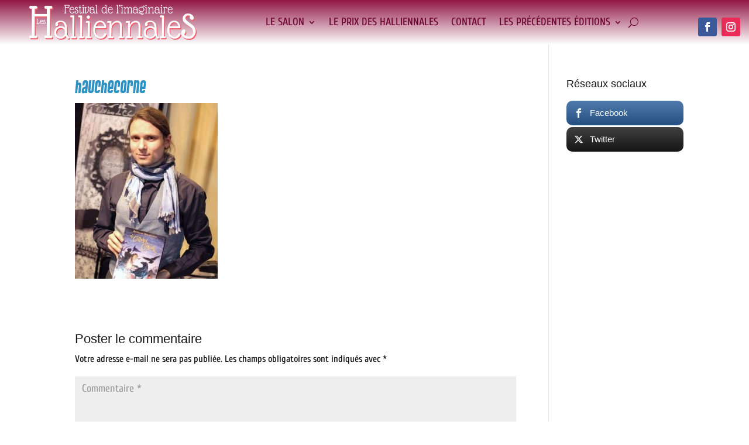

--- FILE ---
content_type: text/html; charset=utf-8
request_url: https://www.google.com/recaptcha/api2/anchor?ar=1&k=6Lcx_20pAAAAAO4KoVdoDPJ9zOyJJKGIva0gP4F7&co=aHR0cHM6Ly93d3cuaGFsbGllbm5hbGVzLmNvbTo0NDM.&hl=en&v=N67nZn4AqZkNcbeMu4prBgzg&size=invisible&anchor-ms=20000&execute-ms=30000&cb=vuuaiehza0cq
body_size: 48585
content:
<!DOCTYPE HTML><html dir="ltr" lang="en"><head><meta http-equiv="Content-Type" content="text/html; charset=UTF-8">
<meta http-equiv="X-UA-Compatible" content="IE=edge">
<title>reCAPTCHA</title>
<style type="text/css">
/* cyrillic-ext */
@font-face {
  font-family: 'Roboto';
  font-style: normal;
  font-weight: 400;
  font-stretch: 100%;
  src: url(//fonts.gstatic.com/s/roboto/v48/KFO7CnqEu92Fr1ME7kSn66aGLdTylUAMa3GUBHMdazTgWw.woff2) format('woff2');
  unicode-range: U+0460-052F, U+1C80-1C8A, U+20B4, U+2DE0-2DFF, U+A640-A69F, U+FE2E-FE2F;
}
/* cyrillic */
@font-face {
  font-family: 'Roboto';
  font-style: normal;
  font-weight: 400;
  font-stretch: 100%;
  src: url(//fonts.gstatic.com/s/roboto/v48/KFO7CnqEu92Fr1ME7kSn66aGLdTylUAMa3iUBHMdazTgWw.woff2) format('woff2');
  unicode-range: U+0301, U+0400-045F, U+0490-0491, U+04B0-04B1, U+2116;
}
/* greek-ext */
@font-face {
  font-family: 'Roboto';
  font-style: normal;
  font-weight: 400;
  font-stretch: 100%;
  src: url(//fonts.gstatic.com/s/roboto/v48/KFO7CnqEu92Fr1ME7kSn66aGLdTylUAMa3CUBHMdazTgWw.woff2) format('woff2');
  unicode-range: U+1F00-1FFF;
}
/* greek */
@font-face {
  font-family: 'Roboto';
  font-style: normal;
  font-weight: 400;
  font-stretch: 100%;
  src: url(//fonts.gstatic.com/s/roboto/v48/KFO7CnqEu92Fr1ME7kSn66aGLdTylUAMa3-UBHMdazTgWw.woff2) format('woff2');
  unicode-range: U+0370-0377, U+037A-037F, U+0384-038A, U+038C, U+038E-03A1, U+03A3-03FF;
}
/* math */
@font-face {
  font-family: 'Roboto';
  font-style: normal;
  font-weight: 400;
  font-stretch: 100%;
  src: url(//fonts.gstatic.com/s/roboto/v48/KFO7CnqEu92Fr1ME7kSn66aGLdTylUAMawCUBHMdazTgWw.woff2) format('woff2');
  unicode-range: U+0302-0303, U+0305, U+0307-0308, U+0310, U+0312, U+0315, U+031A, U+0326-0327, U+032C, U+032F-0330, U+0332-0333, U+0338, U+033A, U+0346, U+034D, U+0391-03A1, U+03A3-03A9, U+03B1-03C9, U+03D1, U+03D5-03D6, U+03F0-03F1, U+03F4-03F5, U+2016-2017, U+2034-2038, U+203C, U+2040, U+2043, U+2047, U+2050, U+2057, U+205F, U+2070-2071, U+2074-208E, U+2090-209C, U+20D0-20DC, U+20E1, U+20E5-20EF, U+2100-2112, U+2114-2115, U+2117-2121, U+2123-214F, U+2190, U+2192, U+2194-21AE, U+21B0-21E5, U+21F1-21F2, U+21F4-2211, U+2213-2214, U+2216-22FF, U+2308-230B, U+2310, U+2319, U+231C-2321, U+2336-237A, U+237C, U+2395, U+239B-23B7, U+23D0, U+23DC-23E1, U+2474-2475, U+25AF, U+25B3, U+25B7, U+25BD, U+25C1, U+25CA, U+25CC, U+25FB, U+266D-266F, U+27C0-27FF, U+2900-2AFF, U+2B0E-2B11, U+2B30-2B4C, U+2BFE, U+3030, U+FF5B, U+FF5D, U+1D400-1D7FF, U+1EE00-1EEFF;
}
/* symbols */
@font-face {
  font-family: 'Roboto';
  font-style: normal;
  font-weight: 400;
  font-stretch: 100%;
  src: url(//fonts.gstatic.com/s/roboto/v48/KFO7CnqEu92Fr1ME7kSn66aGLdTylUAMaxKUBHMdazTgWw.woff2) format('woff2');
  unicode-range: U+0001-000C, U+000E-001F, U+007F-009F, U+20DD-20E0, U+20E2-20E4, U+2150-218F, U+2190, U+2192, U+2194-2199, U+21AF, U+21E6-21F0, U+21F3, U+2218-2219, U+2299, U+22C4-22C6, U+2300-243F, U+2440-244A, U+2460-24FF, U+25A0-27BF, U+2800-28FF, U+2921-2922, U+2981, U+29BF, U+29EB, U+2B00-2BFF, U+4DC0-4DFF, U+FFF9-FFFB, U+10140-1018E, U+10190-1019C, U+101A0, U+101D0-101FD, U+102E0-102FB, U+10E60-10E7E, U+1D2C0-1D2D3, U+1D2E0-1D37F, U+1F000-1F0FF, U+1F100-1F1AD, U+1F1E6-1F1FF, U+1F30D-1F30F, U+1F315, U+1F31C, U+1F31E, U+1F320-1F32C, U+1F336, U+1F378, U+1F37D, U+1F382, U+1F393-1F39F, U+1F3A7-1F3A8, U+1F3AC-1F3AF, U+1F3C2, U+1F3C4-1F3C6, U+1F3CA-1F3CE, U+1F3D4-1F3E0, U+1F3ED, U+1F3F1-1F3F3, U+1F3F5-1F3F7, U+1F408, U+1F415, U+1F41F, U+1F426, U+1F43F, U+1F441-1F442, U+1F444, U+1F446-1F449, U+1F44C-1F44E, U+1F453, U+1F46A, U+1F47D, U+1F4A3, U+1F4B0, U+1F4B3, U+1F4B9, U+1F4BB, U+1F4BF, U+1F4C8-1F4CB, U+1F4D6, U+1F4DA, U+1F4DF, U+1F4E3-1F4E6, U+1F4EA-1F4ED, U+1F4F7, U+1F4F9-1F4FB, U+1F4FD-1F4FE, U+1F503, U+1F507-1F50B, U+1F50D, U+1F512-1F513, U+1F53E-1F54A, U+1F54F-1F5FA, U+1F610, U+1F650-1F67F, U+1F687, U+1F68D, U+1F691, U+1F694, U+1F698, U+1F6AD, U+1F6B2, U+1F6B9-1F6BA, U+1F6BC, U+1F6C6-1F6CF, U+1F6D3-1F6D7, U+1F6E0-1F6EA, U+1F6F0-1F6F3, U+1F6F7-1F6FC, U+1F700-1F7FF, U+1F800-1F80B, U+1F810-1F847, U+1F850-1F859, U+1F860-1F887, U+1F890-1F8AD, U+1F8B0-1F8BB, U+1F8C0-1F8C1, U+1F900-1F90B, U+1F93B, U+1F946, U+1F984, U+1F996, U+1F9E9, U+1FA00-1FA6F, U+1FA70-1FA7C, U+1FA80-1FA89, U+1FA8F-1FAC6, U+1FACE-1FADC, U+1FADF-1FAE9, U+1FAF0-1FAF8, U+1FB00-1FBFF;
}
/* vietnamese */
@font-face {
  font-family: 'Roboto';
  font-style: normal;
  font-weight: 400;
  font-stretch: 100%;
  src: url(//fonts.gstatic.com/s/roboto/v48/KFO7CnqEu92Fr1ME7kSn66aGLdTylUAMa3OUBHMdazTgWw.woff2) format('woff2');
  unicode-range: U+0102-0103, U+0110-0111, U+0128-0129, U+0168-0169, U+01A0-01A1, U+01AF-01B0, U+0300-0301, U+0303-0304, U+0308-0309, U+0323, U+0329, U+1EA0-1EF9, U+20AB;
}
/* latin-ext */
@font-face {
  font-family: 'Roboto';
  font-style: normal;
  font-weight: 400;
  font-stretch: 100%;
  src: url(//fonts.gstatic.com/s/roboto/v48/KFO7CnqEu92Fr1ME7kSn66aGLdTylUAMa3KUBHMdazTgWw.woff2) format('woff2');
  unicode-range: U+0100-02BA, U+02BD-02C5, U+02C7-02CC, U+02CE-02D7, U+02DD-02FF, U+0304, U+0308, U+0329, U+1D00-1DBF, U+1E00-1E9F, U+1EF2-1EFF, U+2020, U+20A0-20AB, U+20AD-20C0, U+2113, U+2C60-2C7F, U+A720-A7FF;
}
/* latin */
@font-face {
  font-family: 'Roboto';
  font-style: normal;
  font-weight: 400;
  font-stretch: 100%;
  src: url(//fonts.gstatic.com/s/roboto/v48/KFO7CnqEu92Fr1ME7kSn66aGLdTylUAMa3yUBHMdazQ.woff2) format('woff2');
  unicode-range: U+0000-00FF, U+0131, U+0152-0153, U+02BB-02BC, U+02C6, U+02DA, U+02DC, U+0304, U+0308, U+0329, U+2000-206F, U+20AC, U+2122, U+2191, U+2193, U+2212, U+2215, U+FEFF, U+FFFD;
}
/* cyrillic-ext */
@font-face {
  font-family: 'Roboto';
  font-style: normal;
  font-weight: 500;
  font-stretch: 100%;
  src: url(//fonts.gstatic.com/s/roboto/v48/KFO7CnqEu92Fr1ME7kSn66aGLdTylUAMa3GUBHMdazTgWw.woff2) format('woff2');
  unicode-range: U+0460-052F, U+1C80-1C8A, U+20B4, U+2DE0-2DFF, U+A640-A69F, U+FE2E-FE2F;
}
/* cyrillic */
@font-face {
  font-family: 'Roboto';
  font-style: normal;
  font-weight: 500;
  font-stretch: 100%;
  src: url(//fonts.gstatic.com/s/roboto/v48/KFO7CnqEu92Fr1ME7kSn66aGLdTylUAMa3iUBHMdazTgWw.woff2) format('woff2');
  unicode-range: U+0301, U+0400-045F, U+0490-0491, U+04B0-04B1, U+2116;
}
/* greek-ext */
@font-face {
  font-family: 'Roboto';
  font-style: normal;
  font-weight: 500;
  font-stretch: 100%;
  src: url(//fonts.gstatic.com/s/roboto/v48/KFO7CnqEu92Fr1ME7kSn66aGLdTylUAMa3CUBHMdazTgWw.woff2) format('woff2');
  unicode-range: U+1F00-1FFF;
}
/* greek */
@font-face {
  font-family: 'Roboto';
  font-style: normal;
  font-weight: 500;
  font-stretch: 100%;
  src: url(//fonts.gstatic.com/s/roboto/v48/KFO7CnqEu92Fr1ME7kSn66aGLdTylUAMa3-UBHMdazTgWw.woff2) format('woff2');
  unicode-range: U+0370-0377, U+037A-037F, U+0384-038A, U+038C, U+038E-03A1, U+03A3-03FF;
}
/* math */
@font-face {
  font-family: 'Roboto';
  font-style: normal;
  font-weight: 500;
  font-stretch: 100%;
  src: url(//fonts.gstatic.com/s/roboto/v48/KFO7CnqEu92Fr1ME7kSn66aGLdTylUAMawCUBHMdazTgWw.woff2) format('woff2');
  unicode-range: U+0302-0303, U+0305, U+0307-0308, U+0310, U+0312, U+0315, U+031A, U+0326-0327, U+032C, U+032F-0330, U+0332-0333, U+0338, U+033A, U+0346, U+034D, U+0391-03A1, U+03A3-03A9, U+03B1-03C9, U+03D1, U+03D5-03D6, U+03F0-03F1, U+03F4-03F5, U+2016-2017, U+2034-2038, U+203C, U+2040, U+2043, U+2047, U+2050, U+2057, U+205F, U+2070-2071, U+2074-208E, U+2090-209C, U+20D0-20DC, U+20E1, U+20E5-20EF, U+2100-2112, U+2114-2115, U+2117-2121, U+2123-214F, U+2190, U+2192, U+2194-21AE, U+21B0-21E5, U+21F1-21F2, U+21F4-2211, U+2213-2214, U+2216-22FF, U+2308-230B, U+2310, U+2319, U+231C-2321, U+2336-237A, U+237C, U+2395, U+239B-23B7, U+23D0, U+23DC-23E1, U+2474-2475, U+25AF, U+25B3, U+25B7, U+25BD, U+25C1, U+25CA, U+25CC, U+25FB, U+266D-266F, U+27C0-27FF, U+2900-2AFF, U+2B0E-2B11, U+2B30-2B4C, U+2BFE, U+3030, U+FF5B, U+FF5D, U+1D400-1D7FF, U+1EE00-1EEFF;
}
/* symbols */
@font-face {
  font-family: 'Roboto';
  font-style: normal;
  font-weight: 500;
  font-stretch: 100%;
  src: url(//fonts.gstatic.com/s/roboto/v48/KFO7CnqEu92Fr1ME7kSn66aGLdTylUAMaxKUBHMdazTgWw.woff2) format('woff2');
  unicode-range: U+0001-000C, U+000E-001F, U+007F-009F, U+20DD-20E0, U+20E2-20E4, U+2150-218F, U+2190, U+2192, U+2194-2199, U+21AF, U+21E6-21F0, U+21F3, U+2218-2219, U+2299, U+22C4-22C6, U+2300-243F, U+2440-244A, U+2460-24FF, U+25A0-27BF, U+2800-28FF, U+2921-2922, U+2981, U+29BF, U+29EB, U+2B00-2BFF, U+4DC0-4DFF, U+FFF9-FFFB, U+10140-1018E, U+10190-1019C, U+101A0, U+101D0-101FD, U+102E0-102FB, U+10E60-10E7E, U+1D2C0-1D2D3, U+1D2E0-1D37F, U+1F000-1F0FF, U+1F100-1F1AD, U+1F1E6-1F1FF, U+1F30D-1F30F, U+1F315, U+1F31C, U+1F31E, U+1F320-1F32C, U+1F336, U+1F378, U+1F37D, U+1F382, U+1F393-1F39F, U+1F3A7-1F3A8, U+1F3AC-1F3AF, U+1F3C2, U+1F3C4-1F3C6, U+1F3CA-1F3CE, U+1F3D4-1F3E0, U+1F3ED, U+1F3F1-1F3F3, U+1F3F5-1F3F7, U+1F408, U+1F415, U+1F41F, U+1F426, U+1F43F, U+1F441-1F442, U+1F444, U+1F446-1F449, U+1F44C-1F44E, U+1F453, U+1F46A, U+1F47D, U+1F4A3, U+1F4B0, U+1F4B3, U+1F4B9, U+1F4BB, U+1F4BF, U+1F4C8-1F4CB, U+1F4D6, U+1F4DA, U+1F4DF, U+1F4E3-1F4E6, U+1F4EA-1F4ED, U+1F4F7, U+1F4F9-1F4FB, U+1F4FD-1F4FE, U+1F503, U+1F507-1F50B, U+1F50D, U+1F512-1F513, U+1F53E-1F54A, U+1F54F-1F5FA, U+1F610, U+1F650-1F67F, U+1F687, U+1F68D, U+1F691, U+1F694, U+1F698, U+1F6AD, U+1F6B2, U+1F6B9-1F6BA, U+1F6BC, U+1F6C6-1F6CF, U+1F6D3-1F6D7, U+1F6E0-1F6EA, U+1F6F0-1F6F3, U+1F6F7-1F6FC, U+1F700-1F7FF, U+1F800-1F80B, U+1F810-1F847, U+1F850-1F859, U+1F860-1F887, U+1F890-1F8AD, U+1F8B0-1F8BB, U+1F8C0-1F8C1, U+1F900-1F90B, U+1F93B, U+1F946, U+1F984, U+1F996, U+1F9E9, U+1FA00-1FA6F, U+1FA70-1FA7C, U+1FA80-1FA89, U+1FA8F-1FAC6, U+1FACE-1FADC, U+1FADF-1FAE9, U+1FAF0-1FAF8, U+1FB00-1FBFF;
}
/* vietnamese */
@font-face {
  font-family: 'Roboto';
  font-style: normal;
  font-weight: 500;
  font-stretch: 100%;
  src: url(//fonts.gstatic.com/s/roboto/v48/KFO7CnqEu92Fr1ME7kSn66aGLdTylUAMa3OUBHMdazTgWw.woff2) format('woff2');
  unicode-range: U+0102-0103, U+0110-0111, U+0128-0129, U+0168-0169, U+01A0-01A1, U+01AF-01B0, U+0300-0301, U+0303-0304, U+0308-0309, U+0323, U+0329, U+1EA0-1EF9, U+20AB;
}
/* latin-ext */
@font-face {
  font-family: 'Roboto';
  font-style: normal;
  font-weight: 500;
  font-stretch: 100%;
  src: url(//fonts.gstatic.com/s/roboto/v48/KFO7CnqEu92Fr1ME7kSn66aGLdTylUAMa3KUBHMdazTgWw.woff2) format('woff2');
  unicode-range: U+0100-02BA, U+02BD-02C5, U+02C7-02CC, U+02CE-02D7, U+02DD-02FF, U+0304, U+0308, U+0329, U+1D00-1DBF, U+1E00-1E9F, U+1EF2-1EFF, U+2020, U+20A0-20AB, U+20AD-20C0, U+2113, U+2C60-2C7F, U+A720-A7FF;
}
/* latin */
@font-face {
  font-family: 'Roboto';
  font-style: normal;
  font-weight: 500;
  font-stretch: 100%;
  src: url(//fonts.gstatic.com/s/roboto/v48/KFO7CnqEu92Fr1ME7kSn66aGLdTylUAMa3yUBHMdazQ.woff2) format('woff2');
  unicode-range: U+0000-00FF, U+0131, U+0152-0153, U+02BB-02BC, U+02C6, U+02DA, U+02DC, U+0304, U+0308, U+0329, U+2000-206F, U+20AC, U+2122, U+2191, U+2193, U+2212, U+2215, U+FEFF, U+FFFD;
}
/* cyrillic-ext */
@font-face {
  font-family: 'Roboto';
  font-style: normal;
  font-weight: 900;
  font-stretch: 100%;
  src: url(//fonts.gstatic.com/s/roboto/v48/KFO7CnqEu92Fr1ME7kSn66aGLdTylUAMa3GUBHMdazTgWw.woff2) format('woff2');
  unicode-range: U+0460-052F, U+1C80-1C8A, U+20B4, U+2DE0-2DFF, U+A640-A69F, U+FE2E-FE2F;
}
/* cyrillic */
@font-face {
  font-family: 'Roboto';
  font-style: normal;
  font-weight: 900;
  font-stretch: 100%;
  src: url(//fonts.gstatic.com/s/roboto/v48/KFO7CnqEu92Fr1ME7kSn66aGLdTylUAMa3iUBHMdazTgWw.woff2) format('woff2');
  unicode-range: U+0301, U+0400-045F, U+0490-0491, U+04B0-04B1, U+2116;
}
/* greek-ext */
@font-face {
  font-family: 'Roboto';
  font-style: normal;
  font-weight: 900;
  font-stretch: 100%;
  src: url(//fonts.gstatic.com/s/roboto/v48/KFO7CnqEu92Fr1ME7kSn66aGLdTylUAMa3CUBHMdazTgWw.woff2) format('woff2');
  unicode-range: U+1F00-1FFF;
}
/* greek */
@font-face {
  font-family: 'Roboto';
  font-style: normal;
  font-weight: 900;
  font-stretch: 100%;
  src: url(//fonts.gstatic.com/s/roboto/v48/KFO7CnqEu92Fr1ME7kSn66aGLdTylUAMa3-UBHMdazTgWw.woff2) format('woff2');
  unicode-range: U+0370-0377, U+037A-037F, U+0384-038A, U+038C, U+038E-03A1, U+03A3-03FF;
}
/* math */
@font-face {
  font-family: 'Roboto';
  font-style: normal;
  font-weight: 900;
  font-stretch: 100%;
  src: url(//fonts.gstatic.com/s/roboto/v48/KFO7CnqEu92Fr1ME7kSn66aGLdTylUAMawCUBHMdazTgWw.woff2) format('woff2');
  unicode-range: U+0302-0303, U+0305, U+0307-0308, U+0310, U+0312, U+0315, U+031A, U+0326-0327, U+032C, U+032F-0330, U+0332-0333, U+0338, U+033A, U+0346, U+034D, U+0391-03A1, U+03A3-03A9, U+03B1-03C9, U+03D1, U+03D5-03D6, U+03F0-03F1, U+03F4-03F5, U+2016-2017, U+2034-2038, U+203C, U+2040, U+2043, U+2047, U+2050, U+2057, U+205F, U+2070-2071, U+2074-208E, U+2090-209C, U+20D0-20DC, U+20E1, U+20E5-20EF, U+2100-2112, U+2114-2115, U+2117-2121, U+2123-214F, U+2190, U+2192, U+2194-21AE, U+21B0-21E5, U+21F1-21F2, U+21F4-2211, U+2213-2214, U+2216-22FF, U+2308-230B, U+2310, U+2319, U+231C-2321, U+2336-237A, U+237C, U+2395, U+239B-23B7, U+23D0, U+23DC-23E1, U+2474-2475, U+25AF, U+25B3, U+25B7, U+25BD, U+25C1, U+25CA, U+25CC, U+25FB, U+266D-266F, U+27C0-27FF, U+2900-2AFF, U+2B0E-2B11, U+2B30-2B4C, U+2BFE, U+3030, U+FF5B, U+FF5D, U+1D400-1D7FF, U+1EE00-1EEFF;
}
/* symbols */
@font-face {
  font-family: 'Roboto';
  font-style: normal;
  font-weight: 900;
  font-stretch: 100%;
  src: url(//fonts.gstatic.com/s/roboto/v48/KFO7CnqEu92Fr1ME7kSn66aGLdTylUAMaxKUBHMdazTgWw.woff2) format('woff2');
  unicode-range: U+0001-000C, U+000E-001F, U+007F-009F, U+20DD-20E0, U+20E2-20E4, U+2150-218F, U+2190, U+2192, U+2194-2199, U+21AF, U+21E6-21F0, U+21F3, U+2218-2219, U+2299, U+22C4-22C6, U+2300-243F, U+2440-244A, U+2460-24FF, U+25A0-27BF, U+2800-28FF, U+2921-2922, U+2981, U+29BF, U+29EB, U+2B00-2BFF, U+4DC0-4DFF, U+FFF9-FFFB, U+10140-1018E, U+10190-1019C, U+101A0, U+101D0-101FD, U+102E0-102FB, U+10E60-10E7E, U+1D2C0-1D2D3, U+1D2E0-1D37F, U+1F000-1F0FF, U+1F100-1F1AD, U+1F1E6-1F1FF, U+1F30D-1F30F, U+1F315, U+1F31C, U+1F31E, U+1F320-1F32C, U+1F336, U+1F378, U+1F37D, U+1F382, U+1F393-1F39F, U+1F3A7-1F3A8, U+1F3AC-1F3AF, U+1F3C2, U+1F3C4-1F3C6, U+1F3CA-1F3CE, U+1F3D4-1F3E0, U+1F3ED, U+1F3F1-1F3F3, U+1F3F5-1F3F7, U+1F408, U+1F415, U+1F41F, U+1F426, U+1F43F, U+1F441-1F442, U+1F444, U+1F446-1F449, U+1F44C-1F44E, U+1F453, U+1F46A, U+1F47D, U+1F4A3, U+1F4B0, U+1F4B3, U+1F4B9, U+1F4BB, U+1F4BF, U+1F4C8-1F4CB, U+1F4D6, U+1F4DA, U+1F4DF, U+1F4E3-1F4E6, U+1F4EA-1F4ED, U+1F4F7, U+1F4F9-1F4FB, U+1F4FD-1F4FE, U+1F503, U+1F507-1F50B, U+1F50D, U+1F512-1F513, U+1F53E-1F54A, U+1F54F-1F5FA, U+1F610, U+1F650-1F67F, U+1F687, U+1F68D, U+1F691, U+1F694, U+1F698, U+1F6AD, U+1F6B2, U+1F6B9-1F6BA, U+1F6BC, U+1F6C6-1F6CF, U+1F6D3-1F6D7, U+1F6E0-1F6EA, U+1F6F0-1F6F3, U+1F6F7-1F6FC, U+1F700-1F7FF, U+1F800-1F80B, U+1F810-1F847, U+1F850-1F859, U+1F860-1F887, U+1F890-1F8AD, U+1F8B0-1F8BB, U+1F8C0-1F8C1, U+1F900-1F90B, U+1F93B, U+1F946, U+1F984, U+1F996, U+1F9E9, U+1FA00-1FA6F, U+1FA70-1FA7C, U+1FA80-1FA89, U+1FA8F-1FAC6, U+1FACE-1FADC, U+1FADF-1FAE9, U+1FAF0-1FAF8, U+1FB00-1FBFF;
}
/* vietnamese */
@font-face {
  font-family: 'Roboto';
  font-style: normal;
  font-weight: 900;
  font-stretch: 100%;
  src: url(//fonts.gstatic.com/s/roboto/v48/KFO7CnqEu92Fr1ME7kSn66aGLdTylUAMa3OUBHMdazTgWw.woff2) format('woff2');
  unicode-range: U+0102-0103, U+0110-0111, U+0128-0129, U+0168-0169, U+01A0-01A1, U+01AF-01B0, U+0300-0301, U+0303-0304, U+0308-0309, U+0323, U+0329, U+1EA0-1EF9, U+20AB;
}
/* latin-ext */
@font-face {
  font-family: 'Roboto';
  font-style: normal;
  font-weight: 900;
  font-stretch: 100%;
  src: url(//fonts.gstatic.com/s/roboto/v48/KFO7CnqEu92Fr1ME7kSn66aGLdTylUAMa3KUBHMdazTgWw.woff2) format('woff2');
  unicode-range: U+0100-02BA, U+02BD-02C5, U+02C7-02CC, U+02CE-02D7, U+02DD-02FF, U+0304, U+0308, U+0329, U+1D00-1DBF, U+1E00-1E9F, U+1EF2-1EFF, U+2020, U+20A0-20AB, U+20AD-20C0, U+2113, U+2C60-2C7F, U+A720-A7FF;
}
/* latin */
@font-face {
  font-family: 'Roboto';
  font-style: normal;
  font-weight: 900;
  font-stretch: 100%;
  src: url(//fonts.gstatic.com/s/roboto/v48/KFO7CnqEu92Fr1ME7kSn66aGLdTylUAMa3yUBHMdazQ.woff2) format('woff2');
  unicode-range: U+0000-00FF, U+0131, U+0152-0153, U+02BB-02BC, U+02C6, U+02DA, U+02DC, U+0304, U+0308, U+0329, U+2000-206F, U+20AC, U+2122, U+2191, U+2193, U+2212, U+2215, U+FEFF, U+FFFD;
}

</style>
<link rel="stylesheet" type="text/css" href="https://www.gstatic.com/recaptcha/releases/N67nZn4AqZkNcbeMu4prBgzg/styles__ltr.css">
<script nonce="OWTaTenqS2Hksp2Uj9ph3Q" type="text/javascript">window['__recaptcha_api'] = 'https://www.google.com/recaptcha/api2/';</script>
<script type="text/javascript" src="https://www.gstatic.com/recaptcha/releases/N67nZn4AqZkNcbeMu4prBgzg/recaptcha__en.js" nonce="OWTaTenqS2Hksp2Uj9ph3Q">
      
    </script></head>
<body><div id="rc-anchor-alert" class="rc-anchor-alert"></div>
<input type="hidden" id="recaptcha-token" value="[base64]">
<script type="text/javascript" nonce="OWTaTenqS2Hksp2Uj9ph3Q">
      recaptcha.anchor.Main.init("[\x22ainput\x22,[\x22bgdata\x22,\x22\x22,\[base64]/[base64]/[base64]/MjU1OlQ/NToyKSlyZXR1cm4gZmFsc2U7cmV0dXJuISgoYSg0MyxXLChZPWUoKFcuQkI9ZCxUKT83MDo0MyxXKSxXLk4pKSxXKS5sLnB1c2goW0RhLFksVD9kKzE6ZCxXLlgsVy5qXSksVy5MPW5sLDApfSxubD1GLnJlcXVlc3RJZGxlQ2FsbGJhY2s/[base64]/[base64]/[base64]/[base64]/WVtTKytdPVc6KFc8MjA0OD9ZW1MrK109Vz4+NnwxOTI6KChXJjY0NTEyKT09NTUyOTYmJmQrMTxULmxlbmd0aCYmKFQuY2hhckNvZGVBdChkKzEpJjY0NTEyKT09NTYzMjA/[base64]/[base64]/[base64]/[base64]/bmV3IGdbWl0oTFswXSk6RD09Mj9uZXcgZ1taXShMWzBdLExbMV0pOkQ9PTM/bmV3IGdbWl0oTFswXSxMWzFdLExbMl0pOkQ9PTQ/[base64]/[base64]\x22,\[base64]\\u003d\\u003d\x22,\x22w6A5LcOhTW8RwoXChMKzw7pJwpVTwqfCm8KPQcO/[base64]/CpnPCisKdw7LDmMKNOEfDrn/ClVjDvsK8EsOiVlpIdHEJwofCnTNfw67DvcOofcOhw4jDsldsw4VXbcK3wpAQIjxzOzLCq1nCoV1jesOjw7Z0QsOOwp4gUgzCjWM7w57DusKGLcKXS8KZCMOXwobCicKuw7VQwpB1c8OveGrDr1Nkw4DDsy/DojUYw5wJO8OJwo9swrfDh8O6wq5gQQYGwozCkMOeY0jCo8KXT8K/w5giw5ItN8OaFcOZMsKww6wbbMO2AAbCjmMPeEQ7w5TDhV4dwqrDtMK+c8KFScOzwrXDsMOFNW3Dm8ODAmc5w7jCosO2PcKjM2/DgMKxTzPCr8KswoJ9w4JnwrvDn8KDZFNpJMOCUkHCtFlFHcKRNzrCs8KGwoRyez3CsX/[base64]/[base64]/woYEJcKnwrgJGgPCsGnCrcKRw7hMVcKLCcO1woLCpMKywrMnGcKJVcOxb8K/w7kEUsOlCxkuNMKmLBzDq8O2w7VTHsOfIijDksKlwpjDo8KAwpF4cmpCFxgkwpHCo3MCw7QBanXDvDvDisK1CMOAw5rDiRRbbHfCgGPDhHrDv8OXGMK7w4DDuDDCiS/[base64]/Cvy7DsSVzwpw4YgU0wp3DncKjw6jDu8KtUWfDsj5swpMnw4dMAsK5CGnDhGYbWsOoKsK2w5zDh8KrV1pkOsO4GGRtw4/[base64]/[base64]/TSJKwqDCi8KBCsKlR8KLWMOzQsOVRsKfLGodFcKbwrtHw5nCpcKFw7xnBB7CpcOqw4DDtwJENUorwpfCk3wJw5rDtm/DqcKNwqsHKSfDp8OlPwzDh8KEV3HCvVTCuXsxLsKJw4vDm8O2woNbKcO5aMKvwqNmw7rCrkAGXMODDsK+ewkQwqbDsl5Xw5Y9MsKRAcOSCULCqUQRI8KXwqnCvi/CjcOzb8OsOlkXC1Qkw41wDjzDhE4Zw7rDpU/Cs1lyFQXDvyLDr8Ovw70Zw5rDgcKTLcOlZSxoTsOFwpYGDUHDrcK1McKkwp/CuiRvCcOqw5keQcKVw5E2egVzwp9Mw5DDhWB+f8OGw5bDm8O9BcKOw7tMwpdCwplSw4ZlERsAwqHCusORfg3CuzovesOVJMOdHsKow5APIiHDr8Ogw6rCi8KIw7/ClTbCljXDrzzDlkTCiCPCqsOxwqbDvmLCtUFjR8KEwoDChzTClUfDpXY3w4YFwp/[base64]/UMK9w6rDtj0WVG4Xwrc4OWjDrn/CigpNc8ODwqAhw5/Cii7DowXCgmLDkXPCkzHDosKAbcKNeww1w6ImIRJJw48hw6AoA8KpAwsyS2UgGBM0wr7Cn0jDpx7Dm8O2w74kwqkMw7DDmMKgw6VEF8OGwqvDoMKQGSfCoHPDrcKXwoErwogow6Q/BELCiW1zw40Waj/CnMOvGcO4cj/CtnwQJcOIwoURbGYIWcObw6DCoQkJwqfDkMKAw5jDosOMAgRHPcKIw7/DocOHUgvDkMOFw4vCnnTCh8OcwqPDpcKrwohlbQDDuMOBAsOjUC/DvMOZwobCiDQPwqnDonoYwqjCpyw+w5TCvsKGwqBYw4QEwrLDp8KoRMOtwrPDmSsjw7MVwq1/w4zDnMKLw6g9w6FGI8OmYgLDvWbDvcOlwqQWw6oFw68aw7YLfSRAC8KrMsOZwpobFmvDpzPDu8KUVTkfEMK0F1hIw4A1w6vCicK5w5fCrcOzGsKsScOVTC7DtsKoJ8Kow5PCrMODI8ObwovCnETDk2LDvBPDqTQyPMK8MsOTQhXDksKrIQ0Fw6PCtxjCu2ZMwq/DrMKNw6w8wrnCpsObLsKVI8OAdsOYwrMwHi7CuHlmfQbCp8KtKUIQXsKxw5gKwqtlZ8OEw7Zxw7RcwrZFY8OsGMKJwqB8XTI6w5ZUwpHCqMOTZsOzcgXCgsOLw591w6TDksKaQMO2w43DusOlwpEhw6/[base64]/CvsKqwptXWz/CuUTDvXsQw6HDihUAwp3Du1VCwqPCuGtNw7TCigE/wowWwoQCwp03wo5sw6wsMcOmwr3DoEnCtMO5PMKWZcKHwqLCk0pgVigdUsKew4vCs8KMAcKGwolHwp4Cdx1FworCuGcfw7fCsyNCw7DCgHdUw4Zpw7/[base64]/SUbCjFVbw65OwrfCncK2wp/Cp8OlbiLCr1nCiMKOw7TDgsOOYMOcw4YdwqrCoMO8I0wnEjI7IcKywoHCmkDDq1zCiRs8wpAjwrXCg8O5CsKbHQTDsVQwP8OmwpLCoHpdbEwJwprCuD1/w75uQXzDvR/CmEYEOMKdw7nDosKww7gVI0PDlsOjwqvCvsOMKMOaScOLUcK/[base64]/w6FRwpvCicKawobCqcKlLmTCuylRw43Ci2DCs17DmMOKwqIcccKLCcKWNk3DhxENw6nDiMOAwoRhwrjDscKywq3CrX8IKsKTwp7CkcKbwo55BMOgAHvCrsO9PRLChMKjWcKDdHNVcXt6w7AwQkNZQMONRsK/wqjCpsOVwoUNbcK3Z8KGPwRANMK0w5rDnUvDsXzDrUTCqlIzE8KgIMKNw4VZw4kPwotHBh3CosKmdynDg8KHesK4w5tQw6VnNMKVw57Ct8KPwq3DmRLDk8Kuw4vCvMK8fjzDq28JQsOewrLDhcKXwoJ5Ix0/BzbDpyFswqvCvUAJw7/[base64]/X8Kzw6R3wqDDsi86w4LCoV7ClWTChcOWwoTCkhJrV8KBw6IgKB3CmcKGVHE/w7dNDcOBVWBqYsOaw55tfMKowpzDs3PCi8O9woQMw6IlOsKFwpJ/[base64]/Dh8Ohw57Cuy7DpjvDkQXCsMOswoJ2w70Xw47CqXfCoMK/XcKdw4AjOHNLw7oewr5SDApUfMKEw45fw7/Dvw0Bw4PDuF7Cig/CpDRcw5bCvcK+w5rDtRRnwq8/w7RvNMOTwobCrMOcwoXCj8K5fF4lw6zCl8KeSBzDtMOPw48Lw6DDhMK8w6luflXDuMKyPF7CgMK/[base64]/Dv8OdNlpdIkEpJMKswqTCr1/CrMO3w4/Dln7Dm8KoaHXDnihiwrxjw6xJwqLCl8OWwqgBGMKtaQjCni3ChhLCmzjDpXc7w43DucKuNHwQw5RaUsOrwpB3ZsKodnVJFMOzI8O7VcOxwprCiXHCkEssK8OlJjDCjsOEwp/Dh01AwrMnMsOOJsKFw53Diwd+w63DqmhUw4DCkcKhwojDjcO5wrLCnkLDr3Vqw4HCr1LCtsK0GxsEw7nDjMOIEGjCuMOaw4MITR3DpkPCvsKnwqfDix84wp7Crx3CvsKzw6kEwoM6w6LDkQhcPcKmw7jDiH0jEMOJaMKuPjXDqcKtTBDChMKdw6ouwr4OJy/[base64]/CmyDCmMOiVlrCmVfCtcO+LBPCk8Kib0/CgsOwwrE0CjlGwrzDqW1qb8OGf8OnwqzCvxPClMKcWcOIwp3DsCJgVzfCgFjDrsKZwrYBwr7DlcOFw6HCrDLCicKSw5HCihQxw77DpAXDkcKRLjUKVkPDscKKXRHDscKNwpklw4nCjWEJw5dwwr3CswHCocOLw4fCrcOOGMOEBMOodsO5AcKCw4NNY8OZw7/Dtm1PesOAPcKjZ8OeOcOVBTTCpMK6wp0jXx/[base64]/w6gieDIvejfDnsKYw5fDph/CjEjDtmzDtkw/QnUfc0XClcKNb3oKw4DCjMKIwrpzD8O5wox0FTLCvmFxwovClsOBwqPDuW0PSynCokskwo81PcOnwrXCrTPDgMOhw54EwqNNw5Bqw5cIwpjDvMO8w6LCgcOCLsKmw7kSwpTCvgYIKsONPcKOw6TDj8KCwobDh8KTbcKZw6/DvjJNwrhEwo8OJQjDmQHCh0ZMUm4Qw5kbEcOBH8KUwqhWAsKHHMOVRCBOw4PCt8KowoTDhQnDgEzDnC9zwrNLwqJHwojCtwZCwpfCsxc6J8Kawrprwo7Cm8KSw4E3w5F4IsK3fGfDhG90OMK+M3kKw5/[base64]/[base64]/[base64]/DqnUJwrLClC3Cr8KpwpYQXg/[base64]/w4TCuB7Cgg/CmcKqwqlOwp3ChMOawpckw7zDi8Ohw5jDqcOxUcOXBGDDrk4HwqnCo8KywrdnwpbDu8Otw5A3PAXDscO6wo0IwqchwqfCsxFpw7QbwpPDjEtywocHK1HCh8KMw6UhGUknwpLCosOBDnh/[base64]/Ci8OZEsKAw5Q/U0gKwoQOFhgaw5HChsKdw5rDi8KfwqjDicKEw6V/RsOkw5nCr8OEw7YZbz7Dg14cCFg2w5E9wp13w7TCvgvCpjogTSzDq8OKDE/CiGnCtsKoNkLDiMK5w4HCjMKOGGtIJkReKMK/w6YsKkDCjWx/wpTDn2FQw6EXwrbDlsO+L8OFw4fDgMKBIm/DmcOFWMKjw6ZBwrDDv8OXMGfDpj4Xw4rCk1smFcKmThtIw7nCkMOqw7zCg8KpJFrCtiUDAcO3FMKSTMOpw4wmL3fDu8OOw5jDvsOhwofCt8Ksw6wLFsKbwqXDp8OYQA/CtcKnd8O8w6xbwr3DocKEw650bMO6acO/w6FTwojCr8O7Yl7DtMKVw4DDj00FwpczScKawoBPbCjDsMKMBht0wo7CuAU9wp7Di0XCpAzDiQHCgx56wrnCu8OYwp/CrsOswqovRcOMWsO4Z8KkP0LChsKCLwRHwoTDkGV6woQ4ICIJY2ciw4fCosOFwpDDgcKzwqZ0w5oWYyQow5xnaAjCisOAw5fCn8Khw7nDth/Dt0Apw4TDp8OeHsKWdA7DuAnDtk7Cq8KbaSsncUHChXbDlcKtwqVLSR92w6PDmgcaaV/CsH/DhAYwVyDDmMO9DMK0Uzpqw5VwNcKWw5MMfEQob8Kww5zDvMKdKgpDw7rDn8KnIHAmWcO4V8OMcD3CmlQtwprDp8K4wpUJAVbDgsK0e8KNHGbDjgTDncKtbh9gHj7CjcKQwq4Pwq8PPMKLX8ORwr/CucOHbEFVwpAzaMOQJsKtw7TDokpINMKVwrc1GFYNKsKEw4vChmjCkcOAw6/Dh8Kdw73CgcKaK8KHaQMEZWnCrcKiw5kpaMOGw4zCoWPCn8KAw6fCt8KIw7DDnMKkw7PCp8KLwq4Rw45Lwp7CnMKdU37DscK+BQh2wpcmMDY3w6bDrQ/CjVrDv8OswpYgRWPCqgFpw5fCumrDu8K2SsKQfMKyXDXChMKDV3zDhkotdMKzSMOiwqc/w5hjPy5+w4w/w78sRcOJEMK4wqldFMOrwpnDvMKiIRFzw6tpw7HDhHJjw4jDl8KRESvDkMOGwp0cMcKiT8KxwrfCksKNG8OEQH9fwpBvfcOWcsKIwonDgyZFw5t2QAEawq7DscKvccOKwpALwofDscOjwoXDmAViIsOzcsOjJkLDk0PCrcKTwoXDicK3w63DtMO+KStxwq94VzFxRcO/SXzClcO9dsO0RMKCwrrCiEbDhxoQwpBiw4lowoLCqkVaH8KNwojCj10bw41/[base64]/ClcKYw4Nhw7t0w5cwwroTBcK1wrJrEznCgwgyw6zDhCTCnsO9wqkwCh/CgABcwoNOwrwRJMOhbMO7wrMLw4NWw716w59JY27CsTPCrQ3DiXdZw6/[base64]/w5hjc0XDjsKmecOCw5dEwpLCkMK7w7bCh2hhworCuMKQDsKAwrTCpcK5K3TCll7DrsKowrTDvsKMQcOGHCPCrcKOwoDDg13CgMO/KU7CpcKWdhgdw6wwwrTDqG7DsmPCgcKZw7wlKnHDmmrDtcKfQMOfcMOrQcObQy/DgCBawp1RUcOFGhhLZwlCwozCvcKbHlvDocOLw43DqcOneHEAXRPDgsOiWcORXX4lBFxIwpLChRREw4/DiMOaLSQdw6LCkcK3wolDw5MJw4nCvVhPw4oCMB5Pw6jDncKpwqnCtUPDsQtPNMKVeMOkw4rDhsO+w6QxPVd8QiMKVMOZTcOVbMOhKFbDl8KTWcK8dcKVw5zDv0HCgC4ePGEcwo3CrsOsFS3DkMK6Lh3DqcKOFiXChg7Dm3zCqgvDuMKGwpw7wr/CkAdsNFnCkMOxWsK7w6x+bHrDk8KjSRI1wroJARYhEnYQw5bCjcOiwpBmw5jCmsODBsOODMK5IxTDkcK/JMOIGcOiw7N1WCXCm8OiG8OZAsKWwodnCRpBwp/DiVEqNcOSwp/DlsKdwo8vw6vCkC9FDyVBDsO8OcKQw4owwpN7esKcMXJUwrHDj0vDjnzDucKlw6nChMOdwq85woA9NcKmw7fDisO5QWbDqBNQwovDkGlyw4NpXsOYXMKQOCc2w6ZHeMO6wqDChMKXNsO/IsKuwq5HT37ClcKHB8KoX8K3YFIHwqJ9w5kWaMOCwoDCosOEwqUhDMKfNxkFw44ew73Ci3nDl8KCw5IqwrvDrcKTI8K6CsKVbFFtwq5IHg3DusKDJGZpw6HClMK2fcOuKjbChlzCmBABZ8KTSMOBb8OuGsOWWMOWLMKkw6/ChCXDqUTChsOWYErCk3nCkMKcRMKIwpDDu8Ojw6lkw5LCo14LGkPCjcKfw4HCgSTDrsKvwo0xcMOgKMOPRMKcwqthw4/ClXDDrl3Do1HDuVzCmDfDtMKmwr0vw73Ck8OMw6dHwpoUwoc9wpUYwqfCn8KiWi/DjTzCtRvCh8OTWsOhGcKbCMO1esOYDsKcBQV8ZwjCpcK7HcO8w7wVPD4qB8OjwoRzPsOPYMOSTcKiwq/DtMKpwoguVcOaTT/CrDLDi0zCrH/[base64]/DuS7CqcKIw7HCrErCiMOOw43CgCnCocKwQsKgFF3CkCTChwTDssOUOQdnwpXDrcKpw6BOBlBYwoXDjCTDmMODWmfCicKcw6/[base64]/FSXDvcO2FMOiAFAPaEjDvcKRIMK7wqV3D01rw4UZBcKew6HDrcOuaMK8wrR1RXrDgHHCk359KcKUL8O8w63DgCnDs8KWO8KGBGXCn8ORHQc6PTDCiAXDisOvwq/[base64]/Cj8KeACnCqWPDmcOHGmLChcKrQj/[base64]/CmsKrwobDrR8iQ8KpOMOPwo9EwoHClsOuWD8GwpjCtcOCwpENW37CoMK9w5FMw5PCucOXOcKSUDlWwq3CnsOcw7BbwpvCnFbChisIdcKxwqExGnl9NcKlYcO6wqrDv8KGw6XDocKTw65TwprCrMKkEcONFcOlVRzCr8KzwpJCwro/wo8cQRvCkDbCqj9bP8ObNVPDiMKXGsK8QHDCusOIHMO9fXvDmsO9PyLDkA3DvsOOO8KeGi/DsMK2ZTwQUX9dX8OQNR8xwrlJccKEwr1Ow47CqiMgwq/[base64]/[base64]/wp9sXEjCiMK7AMOvUE9qw4tewpjCncKYwqDCncK1wrl1bMOFw5p9R8K7ORhENWbCk1nDlx/Dj8Kow7nCicKzw5DDlhobaMKuYhHDo8O1wo4zIzXDgXnDnwDDvsKywq3Ct8ODw55TaU/DrQzDuGB/[base64]/Do8OMw5nCucKBYMO+DQLCrG9lw4Zzw7bDksKxw5nCicOMX8Onw7txwq16w5TCmsO2Plx0R20EwoNxwpwbwpLCp8Kdw5vDtj7Dp3LDg8KrC0XCu8KeXcOsJMKDHcOlXg/CoMKdwoQ/[base64]/wrbDo8KPB8OxwqZwDAIIw6dZIiZNw4cRMsOVA1ggwrvDlcKFw6szVsOxSMO/w5zCpcKMwqVkwqHDlMKCXMK6wqXDuTvCugAfU8OLdUHDoH3Cr1l9HS/CvsK5wpM7w7xSbMKHRwfChcONw6HCgcORS0nCtMO1wqFAwoEvOHZCIsOLeidiwqjChsOfQDU2XWdmDcKMFMOlHxXCshIac8KHEsOnRlo8w6LDn8KfQsObw4MeWU7DvkdEYVnDrcOkw4XDvC/CvwjDpGfCjsKoCVdQccKVRw98wogFwpvCkcO/G8KzN8KnOA9uwqnCvVsjEcK2w6bCtsKpKMOGw5DDrMObaXEHAMOyRMOewrXCm3zDj8KJX1/Ct8O4bQTDnMOZaG4zwoZvw7ojwr7CvFbDssK6w78MYsKNPcOMK8K3YMOYQcO8SMKKB8KUwoUcwpE0wrgAwodWcsOFeX/CnMK3Rgo2aTEvX8ONQsKPA8KJw4xBSDLDp1fCpHPChMOAw4N4HCXDvsKNw6XCt8OWwqTDrsO2w4dFA8K/ETQbwrLCmsOiWy7CtnRDUMKCP0PDucKXwrRFFsKAwqJ4w4bDhcO3CzUSw4bCoMKHA0c3w5/DrwXDihDDvMOTDMK2EQI7w6TDjzrDhDnDrjZAw61uNsOCwpbCgBFcwo5dwoIxYMOYwpohQSPDoT7DpcKOwpFdCcKMw4lDw5thwql/w5UOwrEuwp/CtsKWDEDCpH16wqgLwr7Dp33Dr3lUw4Zuwr5Rw7AowrvDgSkVasK0Q8Ocw6PCu8Oyw6hgwqLDmMOOwoPDuCcuwrorw6fDnQvCkkrDpkjCgH/Ci8OLw5fDkcOMYX5hwpN1wr7Dj2LCp8KiwpjDsAZfPXPDicOKY1cpKsKDVQQ/wqDDgxzClcKKUGzDvMOqM8Okwo/DiMODw5TCjsKmwo/CohdgwrUMfMKYw4gEwp9Dwq7ChBrDpsOYeBnCksOvKy3DssOOWyFmIMKJFMK2w4vCjsK2w73DpUdPH27DlsO/w6B8w4zChV3DpsKjwrDDoMOzwp1rw6HDoMK8Gn/DnwgDUCPDjnFDwpBGZQ/DuT3DvsKSaW7Dq8K0wrcYLStWBsOUdcKUw5DDlsKIwqLCuExdW0LClsO2dMKqwqBiTybCqcKbwrPDmj8/[base64]/CkTbCtlVdKcK0w67CtsOUwoHDp8KQUsONw4TDuWdrdxfDhXvDpycTC8Kxw5jDtxnCsCUaLsOHwp1+woVIVALCvnUqEMKWwpvCq8K9w4kAbsOCNMKAw5Nrwo8iwq7DgsKgwrYNWWnCtMKYwpISwr86LMOtWMKbw4nDhC0iacOaIcKdwq/DncOHV3wyw43Du1/DoQXCilBGQRN/MiLCmMOcISY1wpXChnPCjUnCnMKYwr7CisKsc2nDjxLCkj0ybl/[base64]/woYxw7jDksOKJHMtwrnCg8Odwp4Vw67CuBDDncKLSD3DhwYywrrCicOPw4F4woMZOMK9W09EIGQSIcKnJ8KhwotPbAzCgcKJcl3CvMOPwrDDpcOlw7gCUcKDOcOtF8KvMks6w4EKHDrCoMK8wpoLw6M3SCJtwp/DlzrDgMKUw4NTwpJSTMOFTsO/wpQ0w5UAwpzDgiDDk8KUKgJhwpLDqDTCjGzCigDDn1LDtgjCpsOjwq5pR8OOU15MJMKXccOGEi0FNwfCjyXDq8Oxw5nDtg55wrYqZ0cjw6A6wpt4woTCtETCuVYWw50hT0HClMKQwoPCvcO/NBB1bMKTEFcrwol1bcK9f8OVXMKqwqk/w6TCicKew5l/w79vScKQw6LDp3DDpkhOw4PCqcOeKsKpwqFmJUPCrjzDrsKZEMOPe8KJKR/DoEI1P8KLw5vClsOSwoBnw7TCsMKXJMO2AC4/GMOxSHZjaiPDgsKhw6B3wonDrh/CqsOeX8KBwoY8R8K1w47ChcKsbQHDrW7CjcKUbMOIw6nCjAnCsSIOXsOJJ8KKwrrDkj/Dg8OGwrbCoMKRw5oWLRDCo8OrPkQlcMKrwpMWw6M9wq/Cmm9Gwrw/[base64]/Dl8OQQ8Oew4FmDSDCv8OBGyETw4BXbMKVwqPDrxXCkU3CsMOmAkfDhcKiw7LDhMO4MUnCoMOOw50OdUPCh8KnwodQwpjDkVhzUSbDnC3CpMKIZgTCk8K0Nl99H8OYLcKdFcOawogIwq7CpDZte8K2HMOwXcKwE8OmVxLCr0/CvG3DusKUBsO2PMKvw7ZDU8KIecOZw7I5wqQSAlYJSsOCbDzCpcKVwrrDmcKTw6HCpcOOFMKBbMKSXcOPIcOXw5BawobCsQnCg3p7Q2TCtMKUT33Du2guAGDDllE5w5YUGsO6DRLCjQU5wrQ1wprDpyzDvcK7wqtgw44Hw7UfVxTDtsOSwqFIeEp/woXCqDrCi8OiMcONVcO9wprCqDJVGFxFXmrCrQfDtjbDmH/DvFADXA88NsOdBCXCt07CiGzDjsKjw5nDqMOPF8Kkwr00J8OIK8OowpDChGLCkSNBMsKOwoIaASZyQ3gHG8OFWWHDjMOBw4UbwoBXwqJYECzDixXCqsOkw5HChwIQw4jCtm11w5rCjwnDsxFkEwXDl8Kow4LCo8KjwoZQw4nDjR/[base64]/wqfCh8KifDdaw4sKDMONfQHDg8KQwoZJMMOfd0fDrsKUBsOeBEk+Q8KiESkhLSYfwq3DocOwGcOUw4laSkLCikDCnsKfaV0Ew4cSG8O+bzXDpsK1SzgZw4/DucK9GFE0F8Otwp0SGT98G8KcR1DCn3nDuRhbWWzDjicgw4JQw6UTJAESdW3DgsK4woESd8K2AAgUD8KzRD8dwr4Lw4TDvXpfB1jDnhvCnMKzZ8KzwqfCtmFIe8OOwqhMcsOHLT7Dn3o4JnAWCHTCgsOiw53Dk8KqwprDvsOJccKWenQZw5zCtzdJw5UWbcK/e1/CqMKawrbCn8O2w6DDsMOULMKvDcOVw5jCnm3CjMKJw7F0RmZqwozDrsOTb8OxEsONBMO1wpwmD1wwRBkGb3nDvAPDrAjCocKZwpPCsGjCmMO4ZsKTZcOZbjQZwpoQGXcrwrYIwr7Cs8OHw4VWWW/[base64]/[base64]/CoC5xbFLDg8Obw6nCpcOyw6rCnsOowqnDhxfCoEkRwqBJw43Ds8K+wp/DkcKMwoTDjS/DvsOANXJrdXtew63CpCzDgsKUL8O+HMOlwoHDjcK2L8O5w4zCh03DjMOCTcOvJBnDnGwBw6FXwqp8RcOAwqPCvx9hwpIMSgp0w4bCn0bDtcOKXMO9w6TCrnkQen7DnDxWMU7DrlIhw6cYXsKcwp4tRsODw4gJwrNjK8KiH8O2w4jDnsKTw4kGPG7Ck2/[base64]/Dj8OmfiDDgcKaU1VEw6oAwoo/w6pSw65YbcOpa2/DtsKDHMOsDmpPw5XDo1TDj8K8w6oEw5QnUsOZw5JCw4YPwrrDi8OgwogeMG0uw6zDq8KaI8KlUi/[base64]/w6bCtmbCjj9ywozDhcOSw4luw6k/HcKFS8KawrfCrUzCr0PDiDHDr8OpUMOtTcK+OcKya8Oow7ttw7vCn8O7w6bDvsOSw7vDsMOzUnkYw4BVLMODPgnChcKrRUzCpj85WsOkSMKYeMO6w4tRw4FWw4J4w5o2ERkiLizCtHpNwoXDrcKhIR7DszHCkcOqwop6w4bDuk/DjcKAIMKYAkABLsOlFsKwEWHDn1zDhG4aTcKgw7TDncKewrfDlFLDr8OFw5vCuRvDqAYXw7YUw48WwoVAw6rDo8Kqw6bDi8OTwrQuWmByI1rDocKxwqomCcKpVn4ZwqUww7jDvcK2w5Qcw5ZRw63CqcOjw7rCr8Osw4phDhXDpETClA04w5sBw60/w7jDgllpwrgdf8O/VcOgw77DrBJLGsO5Y8Ojwqk9w6Fzw5dNw5XDg3xdwqZNK2NgEMOpYcOawojDqHsLBsOBJDdgJ2AMDh81wr/[base64]/DtMKnZmHDisKSwr7DgjrDu8KLOEltw74aLsO9wopnw6bDlg7DrAsyQcOvwrw5NcKBYWjClm1ow5PCpsKgBsKJwpXDh03Dk8KtQi3DgQfDqcOfO8ODWsOfwoPDisKLAcOGwpDCqcKuw7PCgDTDi8OUMRIMbhDDukB9w7k/w6QYw4rDo0t6FMO4X8OlIMKuwpMEZ8ODwoLCisKRLQbDh8K5w4cyC8K4IUN1woB7JMOxSxhCW3gvw5kNbhVkQcOkZ8OqecO/wqLDmsOVw5U7w6JoJcKywqVkQwsawoXCjyoAIcKoJ1kMwq/CpMK4w6Z7w77CuMKARMO5w6TDghrCpcONCsOrwqrCl3jCvR/Co8Kfwr0CwpfDmX7CrcOLZsOgA27DpsO2K8KBA8OZw7cfw7Jzw5MGOmTCu2/DnijCl8OQDEBvEH3CuHB0w6kufQzCrsK1e18DEsKpw4lXw7jChErDpcKEw6hsw7zDj8Oqw4tTDsOZw5B/w6rDo8OrbU3ClC/Dn8OvwqlDeQnCncK/[base64]/DgMKNb8OfwrPCuEwMw63DucOqWgVbw4cSE8KPw7drw7zDgiHDkX3DiVjDgyQfwoJxZU7DtE/[base64]/[base64]/[base64]/Dg3tLbGceTsO8BsOTw7rCghLDky3Cg8O1T1wNcMKtehI6w4Q1YXYewoYEwo7Cu8K9w4DDtcOHcXNUwoLCgsOhwrB8CcK0ZTzChMOZwosRwox4EzHDjMO2MDdEAS/DjQXCnSghw54PwqQYH8OTwoRNdcOFw45eY8OYw4oSL2kdZhQlw5HCvyIwKmnCtEhXG8KhdXIOP10OdB0jZcOiw5DClMOZw6BMwqUsVcKUA8OOwp1FwrfDpsOOEAI/IRrDgsOdw5tla8OYwr7CsEZIw6HDuh/[base64]/[base64]/CoAPDjcOpwpzDiB47RV4ZwqwMwq0gw4/Cs3TDo8KKwq/DvhQVMgYSwpUkPgk6XGzCn8ObacKZN1czJzbDkMKaO1jDuMOMRkPDpMOYBsO9wo1xwqYOQErCscKPwr/CjcKUw6fDvsOrw5rCmcOQwqPCo8OGU8OoVA3Dj3TCl8O0WsO+wpAZUA9tLS7DpiU8cCfCp2o/w7cWb1NZDsOTwpnCscO+wrbDuDTDrHTDn15AcsKWcMKKwo0PGTrChQ5Hw6Atw5/CnylSw7jCuhDDgSFcAwTCshPDvz8lwoUrc8OpNcK1IEDCv8KTwrXCnMKkwoHDqMOJIcKXaMOCw4dGwr/DgcKEwqJMwqTDisK1UHvDrzEMwo3DtyDCrm/ClsKEwqAowrbCnmvClQlsb8Opw5HCtsO0G0TCssOWwrU2w7jDmTzCocO4aMOxwpTDl8KjwoIcA8OqJsOaw5fDoDTDrMOSwqzCv0LDsSgRc8OMScKVVcKZw7o0wrPDnhYsUsOKw4vCvxMOT8OIwobDj8OPPMKTw6/[base64]/DjsOIw4vCksObwo4JAXvDlnspw6UQS8Ovwp7Dj1DDrcO9w78qw5PCi8O3JR/CpsO0w7bDjV57GXfCvMK8wp5hCz5gNcOcw6rCtsOjK2Apw6rClsK6w5XCmMKFwpU6FcO7ecOpw5Ycw63DhVt/VwQxGsOmZkbCsMOIK0h8w7TCi8KMw55WPkXCoiDCicKlC8O5TyXClA9Mw6ghDHPDrMOeR8KZWUQgVsKFGDIOw7MJwoTDgMOXQk/CvFJgwrjDpMOvwp1YwrzDuMKGw7rDqV3Cu356woTDu8KlwrI3ADpjwrtmwptgwqbCqytDLH/Dig/Dk2kpPg0/[base64]/Dh8OAccOtfFhgRcOxJzFafC3DicOiGsORA8OPeMKAwqbCt8Oaw7MEw5Q7w6TDjEhNcQRSwoDDl8KtwpJGw6dpcGI0w5zDqX3Cr8OqfhnDncO+w6LCmnPCl2LDvcKYEMOuesOmTMKJwrdmwoh0MBPCicOZdcKvDAxOGMKxZsK1wr/Cu8OPwoNpXE7CusOWwp9LRcK6w4fDl2TCi0Qhwqcuw7B7wqnCiksbw7rDr1TCgcODS3YLMWQ/w4TDhEErw61LJzsFdQ1pwoJOw5XCvhrDmwbCg0Z4w7wFwp04w6l1bsKBdnfDtUXDlsOuw4liPHJbwoLChictCsOIc8K/JsOzYUciN8OsETBbwp46wq1NXcKfwrfClsODSMO+w7XDo0F1NXPCnHbDvMKRc0/Dv8O/VwpkGsO3wrkpfmTDg0TCniDClcObF27CrsOPwpQUDR49FWjDtQ7CvcO5Dndvw5JUcSnDocOgw5BFw50SR8Kpw60VwrrCk8Ogw68AE3ElcE/Dh8O4Ni/CocKEw47CicKiw7oMJMOrU3N9cALDhsOawrV/A27Cv8K8wqljZwd5wpI8D0jDmyfCtkczw6/DjErChsKrNsKbw6Mzw6QqemILBwlXw6vCoS1zwrjCiyzCv3ZWARLDgMOcQRHDicK0GcK5wrYlwqvCpzFtw48Uw59yw5/[base64]/DgVLDsMOYwosjw7LDjMKfGcKZNsOdSGbDknQAw7TDt8OlwpDDhMOwQsOkASUBwot3B2DDs8ONw6xSw4rDiCrDpGHCn8KKS8OFw75cw4loUl/CiF7DhAlReh/CsVrDmMK3MQ/DvlNXw53Cm8OFw5rCkWhpw7xvCUHChwlWw5HDj8OsI8O4eCUFB0fCiX/[base64]/ClsOAwqrCgCnCtC9tAxscwrAhcsO1CsKswp4OwrkOw6/Dp8Orw6wxw4zDjXwDwrA7QMKsLR/CkSRWw4hhwqtrZTLDii1lwoM/[base64]/[base64]/DtsODwrQmw5jCmR7DocOSSHnCp3FSwr/CqChlZ2/DvA1Qw4XDmV09wrnCtMO8w5LDmy/CgynCoVxjOxE+wo7Dtgsdwr7DgsOSwqbDugJ8wpshSBDDiSUfwrLDlcK9czTClcOpOC3CpBnCtMKow5vCvcKqwqrDsMOGSkvCgcKuIXUxG8Kfw67DuzoNT1oJaMKHL8KeaWPCoiXCvcOdUxPClMKxGcO6fcKuwpZ/[base64]/ChcOrw7vCnB7CsCoDw5bCkkJ3fyHDoSM1w6zCqUHDnhAddTnDiBhIVcK5w6chG1XCrcOdP8O/wp7Cl8KlwrHCqMKbwrMXwptXwrXDqD1sP2QxKMKZwoYTw54awoZwwrbCvcOjR8KcfsOmDUV8fi8uwpBidsKdSMO+D8O7w5N3w7UWw5/[base64]/S3vCqcKPwq/DtsKhw63CmSQ0EV0Ow5QZw4nCvEVTMVbCh0LDkMOCw6zDgTbCk8OICH/[base64]/ASFTw7PDti8ew5rDlMKowofDtRxhcVbDucObGcKPwrRiQ35Db8KiKcO1LAxNa1bDhMOXZQ9+wqFKwpt/[base64]/bcOmGkouJsOnw4LDq8Kxw70awrPDtDrCmcOiOSXDnsK2U0JkwoTDrcKAwr88wrjDhyvCpMOyw49HwofCkcO+NcK9w5UGJXAxKC7DhsKJFcORwoDCgEnCnsKBw6XChcOkwobDjzQ1fjHCkhDCp0I+BCxjwqsySsK/IU0Qw7PChhnCrnvDlMK+QsKew6M+G8O5wqbCsHrDiygawrLCicKDZDclw43CqVlCJMKpLlTDvsOmecOswoQewq8swqwfwpDDhm3DnsKww5B4wo3DksKcw6MJXi/ClXzDvsOcw5xOw6/Du2bCnsOCwrjCuyRdAcKRwolyw5cxw6l2TUTDplNXWSHCqMO/wpXCuUFkw7sFwpAAwqnCsMO1VsONODnDtsOlw7PClcOTI8KEZS3Djy9KTMK0KzBsw5zDjXTDj8OEwpJGKgABw4APw5XDicOFw6XDucOyw5Q1cMKDw61cw5jCt8O7LMO4w7IZWnPDnArCkMOBw7/DkQE9w69wV8KRw6bDqMK1ecKfw65vw43Ds1cDHnEUGFVoHknClcKOw65UWnfCosOMMRjCuU9IwqzDo8KLwr/DjMKuaERgYCFNN3c8cFjCpMO2MxYbwqnDugnDksOCOnlbw7IwwpVRwrXCjcKUw79/W1tcJcOmeG8cw48ZW8KpDhnCqsOLw5RTwqTDk8OfasO+wpnCtE3DqEdkwpHDpsOxw6nDql7DssOjwp/Cr8O3VMKiHsKXM8KFwrHDuMKMF8KFw5HCvcOUwogKXQXDjFbCpV1zw7hCFsOtwoZUKMO0w4cKbsK/MsOmwq0gw4JdXQXCusK4WXDDmBvCvlrCqcKOMMO9wrwcw7zDtBpFYRkvwpYYwqMwe8O3dVnDk0c/[base64]/F8OQw5Z+wokRw6fCnW/DscKvwqYsGFpbwpsjw5lbwqsIDT4SwrjDqMKNP8O6w6fCr20/w6IgGiw3w4PCgsKEwrVHw5bDhUJVw7fDtl8iV8OVFMONwqHCkWsfwqvDqS4ZG1zCqh00w5AAw7PCsBJiw6sSOgnCiMKkwobCoynDqcOBwrEfTsKBccOzTzk9woTDjSrCrMK8DBgVRhNrOQDCnyJ7cEIQwqIxTwBPWsORwrI/wq/CqMOTw4DClsOfAjg9wrXCksOHTkI4wonDuEAsKcKrQnE5YDDDj8KLw77DjcO9E8OVB05/[base64]/Dr8Oxw6zCusKvwogPwqnDpShLw5rDuMOCFcKBwocSwofDiwzDqcORCzZvGcOVwoAWSjIQw44ZZE41OMObKsKzw7TDjMOtEjI9PjcxFMOOw4NEwp5/NzTCtAkqw53CqjQLw6ESw6vCtFMSenvCmsO8w5FEKcOWwq7Dk23DjMO+wrvDv8ONf8O7w6/DsGMewrwVGMK0wrnCmcOFElc6w6XDok/Ch8O5EznDgsOFworCl8OiwoPCkkXDtsKew77DnHVfHQ\\u003d\\u003d\x22],null,[\x22conf\x22,null,\x226Lcx_20pAAAAAO4KoVdoDPJ9zOyJJKGIva0gP4F7\x22,0,null,null,null,1,[21,125,63,73,95,87,41,43,42,83,102,105,109,121],[7059694,756],0,null,null,null,null,0,null,0,null,700,1,null,0,\[base64]/76lBhmnigkZhAoZnOKMAhnM8xEZ\x22,0,0,null,null,1,null,0,0,null,null,null,0],\x22https://www.halliennales.com:443\x22,null,[3,1,1],null,null,null,1,3600,[\x22https://www.google.com/intl/en/policies/privacy/\x22,\x22https://www.google.com/intl/en/policies/terms/\x22],\x229ZUdwjm4BoARMRrcwziINZgq519ijqCbwAU4Ilc6tdM\\u003d\x22,1,0,null,1,1770146427120,0,0,[199,19,161,127],null,[179],\x22RC-4-WAi_1D4Ks5eg\x22,null,null,null,null,null,\x220dAFcWeA5BEqOOMD98NcWUdrX_PmAVKS6PXz7dE7SlfCD0Ta9-3tvBNSr3ImOfsFxSCbm7hEfHeH_tOLwyD87DDu-Mt_OLjtrRlQ\x22,1770229227119]");
    </script></body></html>

--- FILE ---
content_type: text/css
request_url: https://www.halliennales.com/wp-content/themes/Divi_little/style.css?ver=4.27.5
body_size: 12015
content:
/*
Theme Name: Divi Little
Theme URI: http://www.elegantthemes.com/gallery/divi/
Description: Thème enfant de Divi
Author: DavidB
Author URI: http://www.dbpro.fr
Version: 1.0.0
Template: Divi
Text Domain: Divi_little
*/

/***********************/
/** Halliennales 2023 **/
/***********************/

/* Titre */
@font-face {
    font-family: 'pussycat_sassy';
    src: url('fonts/pusssa__-webfont.woff2') format('woff2'),
         url('fonts/pusssa__-webfont.woff') format('woff');
    font-weight: normal;
    font-style: normal;
}

/* Texte */
@font-face {
    font-family: 'antonioregular';
    src: url('fonts/antonio-regular-webfont.woff2') format('woff2'),
         url('fonts/antonio-regular-webfont.woff') format('woff');
    font-weight: normal;
    font-style: normal;

}

.et_pb_column {z-index: 1 !important;}
#auteurs {z-index: -1; position: relative;}

/***********************/
/** Halliennales 2022 **/
/***********************/

@font-face {
    font-family: 'cheap_pineregular';
    src: url('fonts/cheap_pine_regular-webfont.woff2') format('woff2'),
         url('fonts/cheap_pine_regular-webfont.woff') format('woff');
    font-weight: normal;
    font-style: normal;
}

@font-face {
    font-family: 'optidomningtelegraphregular';
    src: url('fonts/optidomningtelegraph-webfont.woff2') format('woff2'),
         url('fonts/optidomningtelegraph-webfont.woff') format('woff');
    font-weight: normal;
    font-style: normal;

}

h1, h2 {font-family: 'pussycat_sassy'!important; color: #2c92c3!important; /*font-size: 32px!important;*/
/*text-shadow: 2px 0 0 #fff, 2px 2px 0 #fff, 0 2px 0 #fff, -2px 2px 0 #fff, -2px 0 0 #fff, -2px -2px 0 #fff, 0 -2px 0 #fff, 2px -2px 0 #fff;*/}
a {color: #0291a2!important;}

.aff_auteurs_acc {
  display: table;
  width: 100%;
  border-collapse: separate;
  border-spacing: 10px;
}

.aff_auteurs_acc .inv_list {
  border-radius: 8px;
  width: 23%;
  display: table-cell;
  vertical-align: middle;
  position: relative;
  /*border: 1px solid #d8d8d8;
  background-color: #fff;*/
  margin: 1%;
  float: left;
  word-wrap: break-word;
  padding: 0px;
}

.aff_auteurs_acc .inv_list .img_inv {
  top: 0px;
  left: 0px;
  width: 100%;
  height: 100%;
  position: relative;
    transform: scale(1);
    transition: all all 0.7s ease-out;
    transition: all 0.7s ease-out;
  text-align: center;
  overflow: hidden;
}

.aff_auteurs_acc .inv_list .img_inv:before {
  content: "";
  position: absolute;
  height: 100%;
  width: 200%;
  z-index: 2;
  background: #dc9e9fbf;
  transform: rotate(8deg);
  top: 80%;
  left: -90%;
  transition: all 0.7s cubic-bezier(0.19, 0.63, 0, 1.2);
  box-sizing: border-box;
}

.aff_auteurs_acc .inv_list:hover .img_inv:before {
    transform: rotate(15deg);
    top: 70%;
    left: -90%;
}

.aff_auteurs_acc .inv_list .img_inv a img {margin-bottom: -2%; transform: scale(1); transition: all 0.7s ease-out;}
.aff_auteurs_acc .inv_list:hover .img_inv a img {transform: scale(1.1);}

.aff_auteurs_acc .inv_list .title_inv {
  position: absolute;
  margin-top: -30px;
  margin-left: 5px;
  color: #fff;
  transition: all 0.3s ease 0s;
}
.aff_auteurs_acc .inv_list:hover .title_inv {margin-left: 15px;}

.aff_auteurs_acc .inv_list .title_inv h3 a {
  color: #0073ab!important;
  text-shadow: 1px 1px 2px #d3b8b8;
  font-family: 'optidomningtelegraphregular';
  font-size: 40px;
  transition: color 0.7s;
}
.aff_auteurs_acc .inv_list:hover .title_inv h3 a {color: #fff!important; text-shadow: 0px 0px 0px #d3b8b8;}

.cont_slidacc .slidacc22.et_fullscreen_slider .et_pb_container {
/*min-height: 100% !important;*/
height: 550px !important;
min-height: 550px !important;
}
.cont_slidacc .slidacc22.et_fullscreen_slider .et_pb_slide_description img {}

.line_menu2022 .col1 {width: 90%!important; margin-right: 2%!important;}
.line_menu2022 .col2 {width: 8%!important;}
.line_menu2022 .col2 .mod_rs {margin-top: 30px;}
.mod_tit_inv h2 {font-size: 60px!important;}
.mod_tit_inv .et_pb_fullwidth_header_subhead {color: #7e7c7c!important; letter-spacing: 2px;}

/* Modifié en 2024 */
.typeauteurs2022 h2, .tit2023 h1 {
  font-family: 'pussycat_sassy'!important;
  text-shadow: 2px 0 0 #2c92c3, 2px 2px 0 #2c92c3, 0 2px 0 #2c92c3, -2px 2px 0 #2c92c3, -2px 0 0 #2c92c3, -2px -2px 0 #2c92c3, 0 -2px 0 #2c92c3, 2px -2px 0 #2c92c3;
}
.typeauteurs2022 h2 {font-size: 40px !important;}
.tit2023 h1 {letter-spacing: 2px; font-size: 50px !important;}
.typeauteurs2022 h3 {font-family: 'lhfencoreregular' !important; font-size: 24px !important; font-weight: 500; text-shadow: 1px 1px 2px #787373;}

.tit2024 h1 {font-family: 'lhfencoreregular' !important; font-size: 40px !important; color: #000 !important;}
.list_invites2024 h2 {font-family: 'lhfencoreregular' !important; font-size: 40px !important; color: #fff !important; text-shadow: 0px 0 0 #fff !important;}

/* Fiche auteur 2022 */
.list_invites2022 .facetwp-template_2022, .list_invites2022 .facetwp-template_2023, .list_invites2024 .facetwp-template_2024, .list_invites2024 .facetwp-template_2025 {
	padding: 5px;
	width: 99%;
	display: grid;
	grid-template-columns: repeat(6, 1fr);
	grid-column-gap: 20px;
	grid-row-gap: 0px;
}

.img_inv_2022 a img {border: 2px solid #d8d8d8;}

.title_inv_2022 h3 {
    color: #0073ab!important;
    font-family: 'optidomningtelegraphregular';
    font-size: 36px;
    margin-bottom: 10px;
}

.title_inv_2023 h3 {
    color: #0073ab!important;
    font-family: 'antonioregular';
    font-size: 20px;
    margin-bottom: 10px;
    text-shadow: 1px 0 0 #fff, 1px 1px 0 #fff, 0 1px 0 #fff, -1px 1px 0 #fff, -1px 0 0 #fff, -1px -1px 0 #fff, 0 -1px 0 #fff, 1px -1px 0 #fff;
}

.tit2022 h1 {
  font-family: 'optidomningtelegraphregular' !important;
  font-size: 60px !important;
  text-shadow: 1px 1px 3px #838181 !important;
  letter-spacing: 1px;
  margin-top: -180px;
}

.titnews2022 h1 {
  font-family: 'optidomningtelegraphregular' !important;
  font-size: 56px !important;
  text-shadow: 1px 1px 3px #838181 !important;
  letter-spacing: 1px;
  margin-top: -180px;
}

.list_invites2022 h2 {
  color: #000 !important;
  letter-spacing: 0.5px;
  font-size: 34px !important;
  font-family: 'pussycat_sassy' !important;
  font-weight: 100;
}

.fleur2022 {margin-left: -60px !important; margin-top: -30px;}
.fleur2022 img {height: 250px; width: auto;}

/* News 2022 (accueil) */
.blogacc2022 .entry-featured-image-url {margin-bottom: 0px!important;}
.blogacc2022 .et_pb_post {margin: 0px!important;}
.blogacc2022 .post-content {display: none!important;}
.blogacc2022 .entry-featured-image-url img {margin: 0px 0px 10px 0px!important;}
.blogacc2022 h3 {
  color: #0073ab!important;
  font-family: 'pussycat_sassy';
  font-size: 22px;
  transition: color 0.7s;
}

.bio2022 li {margin: 10px 0;}

/***********************/
/** Halliennales 2021 **/
/***********************/
@font-face {
    font-family: 'minionbold_condensed';
    src: url('fonts/minion_bold_condensed-webfont.woff2') format('woff2'),
         url('fonts/minion_bold_condensed-webfont.woff') format('woff');
    font-weight: normal;
    font-style: normal;
}

@font-face {
    font-family: 'bebas_neueregular';
    src: url('fonts/bebasneue-webfont.woff2') format('woff2'),
         url('fonts/bebasneue-webfont.woff') format('woff');
    font-weight: normal;
    font-style: normal;
}

body.page-template-page-template-blank .logo_container {display: none;}
body.page-template-page-template-blank .fd-auteur2018::after {top: 40% !important;}

.slidacc21 .et_pb_slide {padding: 0 !important;}
.et_fullscreen_slider .et_pb_slides, .et_fullscreen_slider .et_pb_slide,
.et_fullscreen_slider .et_pb_container, .slidacc21,
.cont_slidacc .slidacc21.et_fullscreen_slider .et_pb_container {
/*min-height: 100% !important;*/
height: 650px !important;
min-height: 650px !important;
}
.slidacc21 .slidate, .slidacc21 .slidhor, .slidacc21 .slidtown,.slidacc21 .slidfest, .news_acc2019 a,
.typeauteurs2020 h2, .txtpresacc2020 h2, .txtpresacc2020-2 h2, .eg-2020-element-1,
.bandotit2020 h1, .bandotit2020 h2, .tit-auteur2020 h1, .eg-auteurs2020-element-1, .tit2020 h1, .typeauteurs2019 h2,
.txtpresacc2019 h2, .txtpresacc2019-2 h2, .widget-auteur2019 h4, .titip2019 h4, .widget-auteur2020 h4
{font-family: 'bebas_neueregular' !important; font-weight: 100;}

/*.slidacc21 .et_pb_slides .et_pb_container {min-height: 600px !important; height: 600px !important;}*/
.slidacc21 .et_pb_slide_description {margin-top: 70px !important;}
.slidacc21 .et_pb_slide_image {height: 100% !important; top: 62% !important;}
.slidacc21 .et_pb_slider .et_pb_slide, .et_pb_slider .et_pb_slide {text-align: left !important;}
.slidacc21 .et_parallax_bg {
	background-image: url(https://www.halliennales.com/wp-content/uploads/2019/03/haut2019.png),
					  url(https://www.halliennales.com/wp-content/uploads/2019/03/fondflou1500.jpg) !important;
	 background-attachment:fixed, fixed;
	background-repeat: no-repeat, no-repeat !important;
	background-size: 100%, cover !important;
  	background-position: top left, bottom center !important;
	}

	.slidacc21 .slidate, .slidacc21 .slidhor, .slidacc21 .slidtown
	{text-shadow: 1px 1px 3px rgba(0, 0, 0, 0.8) !important; color: #FCF9FA;}
	.slidacc21 .slidfest {text-shadow: 0px 0px 0px rgba(0, 0, 0, 0) !important; color: #394947;}
	.slidacc21 img {margin-left: 0px; float: none !important;}
	.slidacc21 .slidate {font-size: 200% !important; letter-spacing: 0px; margin-bottom: -50px;}
	.slidacc21 .slidfest {font-size: 130% !important; letter-spacing: 4px; margin-top: -40px;}
	.slidacc21 .slidhor {font-size: 135% !important; letter-spacing: 0px;}
	.slidacc21 .slidtown {font-size: 200% !important; letter-spacing: 2px; text-transform: uppercase;}
	.slidacc21 .et_pb_bg_layout_dark.et_pb_slider_with_text_overlay .et_pb_slide_title {
		background-color: rgba(5,5,5,0) !important;
	}

	.slidacc21 .et_pb_slide_0 .et_pb_slide_description h2 {
	    color: #78c7d8 !important;
		text-shadow: 1px 1px 2px rgb(0, 0, 0);
		font-weight: 900;
		text-transform: uppercase;
	}

	.slidacc21 .et_pb_slide_0 {background-attachment: fixed !important;}
	.slidacc21 .et_pb_slide_0.et_pb_slide .et_pb_slide_content {background-color: rgba(5,5,5,0) !important;}
	.slidacc21 .et_pb_bg_layout_dark .et_pb_slide_description {text-shadow: 1px 1px 2px rgba(0, 0, 0, 0.5) !important;}
	.slidacc21 .et_pb_slider_with_text_overlay h2.et_pb_slide_title {padding: 10px 10px 20px 10px !important;}
	.slidacc21 .et_pb_slide_description, .slidacc .et_pb_slider_fullwidth_off .slidacc .et_pb_slide_description {padding: 1% 1% !important;}
	.slidacc21 .orange {color: #c9844b !important;}
	.slidacc21 .bleu {color: #78c7d8 !important;}

	.slidacc21 p {
	 font-size: 24px !important;
	 font-family: 'Trajan Pro';
	 text-shadow: 1px 1px 2px rgb(0, 0, 0);
	 font-weight: 600;
	}

.aut_lib2021 ul li:after {
	content: "";
	width: 100%;
	height: 93px;
	background: no-repeat 0px 0px
	url("https://www.halliennales.com/wp-content/uploads/2021/03/smoke.png");
	/*background: no-repeat url("https://www.halliennales.com/wp-content/uploads/2021/03/smoke.png");*/
	bottom: 0px;
	left: -2px;
	position: absolute;
	display: inline-block;
}

.aut_lib2021 .esg-grid li .esg-overlay, .typeauteurs2021 .esg-grid li .esg-overlay
 {box-shadow: 1px 1px 2px #836953b3; border: 3px solid #BB1808;}

.sec_head2021 img {max-width: 80% !important;}
.cont_2021 .tit2020 h1, .cont_invit2021 .widget-auteur2020 li a {color: #bb1808 !important;}
.cont_invit2021 .widgettitle {color: #fff !important; letter-spacing: 0.5px; font-size: 34px !important;}
.cont_2021 .img2021 img, .cont_invit2021 .inv_list img {box-shadow: 1px 1px 2px #836953b3; border: 3px solid #BB1808;}
.cont_invit2021 .et_pb_row {width: 90%;}

.list_invites .facetwp-template {
	padding: 5px;
	width: 99%;
	display: grid;
	grid-template-columns: repeat(6, 1fr);
	grid-column-gap: 20px;
	grid-row-gap: 0px;
}
.list_invites h2 {
  color: #fff !important;
  letter-spacing: 0.5px;
  font-size: 34px !important;
  font-family: 'bebas_neueregular' !important;
  font-weight: 100;
}
.list_invites .facetwp-template .title_inv h3 a {
  font-family: 'bebas_neueregular' !important;
  font-size: 18px;
  font-weight: normal;
  color: #bb1808 !important;
  /*margin-right: 3px;
  padding: 3px;
  letter-spacing: -1px;
  word-spacing: -1px;*/
  transition: all 0.7s ease;
  transform-origin: 50% 50% 0px;
  transform-style: flat;
  transform: translate3d(-30px, 0px, 0px);
  }
.list_invites .facetwp-template .title_inv h2 a:hover {
  transform-origin: 50% 50% 0px;
  transform-style: flat;
  margin-left: 3px;
  }

.et_pb_menu.menu2021 li ul li a {color: #fff !important;}

/* Ajout jullet 2021 */
.blogacc .et_pb_post, .blogacc .column {margin-bottom: 0px !important; padding-bottom: 0px !important;}
.blogacc .et_pb_post h3 a {font-family: 'bebas_neueregular' !important; font-size: 20px !important;}
.news_acc2019 .blogacc a {color: #bb1808 !important;}
.news_acc2019 img, .blogacc .et_pb_post img {border: 3px solid #BB1808 !important; margin-bottom: 5px !important; padding: 1px !important;}
.txtpresacc2020-2 .title {font-size: 30px !important; font-family: 'bebas_neueregular' !important; font-weight: 100;}
.news_acc2019 .allnews a {font-size: 20px; color: #bb1808 !important;}
.pa_aut p {
  color: #bb1808;
  font-size: 40px !important;
  padding-left: 0px;
  font-family: 'bebas_neueregular' !important;
  font-weight: 100 !important;
  line-height: 35px;
}

/***********************/
/** Halliennales 2020 **/
/***********************/
@font-face {
	font-family: 'anaheim_gothicregular';
	src: url('fonts/anaheimgothic-webfont.woff2') format('woff2'),
	     url('fonts/anaheimgothic-webfont.woff') format('woff');
	font-weight: normal;
	font-style: normal;
}

@font-face {
    font-family: 'Champagne-Limousines-Thick-Bold';
    src:url('fonts/Champagne-Limousines-Thick-Bold.ttf.woff') format('woff'),
        url('fonts/Champagne-Limousines-Thick-Bold.ttf.svg#Champagne-Limousines-Thick-Bold') format('svg'),
        url('fonts/Champagne-Limousines-Thick-Bold.ttf.eot'),
        url('fonts/Champagne-Limousines-Thick-Bold.ttf.eot?#iefix') format('embedded-opentype');
    font-weight: normal;
    font-style: normal;
}

.slidacc .slidate, .slidacc .slidhor, .slidacc .slidtown,.slidacc .slidfest, .news_acc2019 h3 a,
.typeauteurs2020 h2, .txtpresacc2020 h2, .txtpresacc2020-2 h2, .eg-2020-element-1,
/*.bandotit2020 h1, .tit-auteur2020 h1, .eg-auteurs2020-element-1, .tit2020 h1, .typeauteurs2019 h2,
.txtpresacc2019 h2, .txtpresacc2019-2 h2, .widget-auteur2019 h4, .titip2019 h4, .widget-auteur2020 h4
{font-family: 'Champagne-Limousines-Thick-Bold' !important; font-weight: 100;}*/

.typeauteurs2020 h2, .widget-auteur2019 h4, .titip2019 h4, .widget-auteur2020 h4 {font-size: 30px !important;}
.bandotit2020 {background-color: #000 !important; z-index: 2 !important;}
.bandotit2020 span.et_pb_fullwidth_header_subhead {color: #fff !important;}
.bandotit2020 h1, .bandotit2020 h2, .tit-auteur2020 h1, .eg-auteurs2020-element-1 {font-size: 36px !important; color: #fff;}
.entry-featured-image-url img {height: 150px; width: auto; float: left; margin: 0px 10px 0px 0px;}
.tit2020 h1 {color: #C78F00 !important; font-size: 40px !important; padding-left: 0px;}
.et_pb_section .et_pb_post_title_0_tb_body.et_pb_post_title.tit2020 {padding-left: 0px !important;}

.blogacc .et_pb_post {
  border-width: 2px;
  border-color: rgba(190,125,0,0.07);
  /*box-shadow: 0px 12px 18px -6px rgb(0 0 0 / 15%);*/
	background-color: #fff;
  margin-bottom: 20px !important;
}

.blogacc .et_pb_post h2.entry-title {
  font-family: 'bebas_neueregular' !important;
  font-size: 20px !important;
  color: #bb1808 !important;
}

.blogacc .et_pb_post p {color: #000;}
/*.blogacc .et_pb_post h2 {font-family: 'Champagne-Limousines-Thick-Bold' !important; font-size: 20px !important; color: #C78F00 !important;}*/
.blogacc .et_pb_post .et_pb_image_container {margin: -20px -20px 5px;}
.blogacc .et_pb_post .entry-featured-image-url {margin: 10px !important;}
.et_pb_section.zer {padding: 0px;}
.menu_acc {z-index: 5; position: relative;}
.tit-auteur2020 {padding: 20px 0 !important;}
/*.fd-auteur2020 {background-color: #000;}*/

.sites_part {
	border-width: 2px;
    border-color: rgba(190,125,0,0.07);
    box-shadow: 0px 12px 18px -6px rgba(0,0,0,0.15);
}

/***********************/
/** Halliennales 2019 **/
/***********************/
@font-face {
	font-family: 'Bodoni MT Regular';
	src: url('fonts/bod_r.woff') format('woff');
	font-style: normal;
	font-weight: normal;
}

@font-face {
	font-family: 'Bodoni MT Condensed';
	src: url('fonts/BOD_CR.woff') format('woff');
	font-style: normal;
	font-weight: normal;
}

@font-face {
    font-family: 'bebas_neueregular';
    src: url('fonts/bebasneue-webfont.woff2') format('woff2'),
         url('fonts/bebasneue-webfont.woff') format('woff');
    font-weight: normal;
    font-style: normal;

}

@font-face {
    font-family: 'mayanregular';
    src: url('fonts/mayan-webfont.woff2') format('woff2'),
         url('fonts/mayan-webfont.woff') format('woff');
    font-weight: normal;
    font-style: normal;

}

body, body.et_cover_background {background-color: #e3c4ad;}
.logo_container {z-index: 99999 !important; max-width: 300px;}
#main-header {z-index: 99998 !important;}
.bandotit2019 h1, .tit-auteur2019 h1, .eg-auteurs2019-element-1 {font-family: 'mayanregular' !important;}
.vide {height: 40px;}
.txtpresacc2019, .txtpresacc2019-2 {padding: 10px;}
.txtpresacc2019, .txtpresacc2019-2, .esg-grid li .esg-overlay, .fd_bio2019 img
{box-shadow: 1px 1px 2px #836953b3; border: 3px solid #fbebdd;}
.txtpresacc2019 {background-color: #fff !important;}
.txtpresacc2019-2 {background-color: #fff !important}
.txtpresacc2019 a, .txtpresacc2019-2 a {color: #1f1a2e; text-shadow: 0px 1px 0px #0006;}
/*.news_acc2019 a {color: #2a2047;}*/
.txtpresacc2019 p, .txtpresacc2019-2 p {font-size: 18px !important;}
.typeauteurs2019 h2, .txtpresacc2019 h2, .txtpresacc2019-2 h2, .widget-auteur2019 h4, .titip2019 h4, .widget-auteur2020 h4 {
font-size: 30px !important; letter-spacing: -2px;}
.typeauteurs2019 h2, .txtpresacc2019 h2, .txtpresacc2019-2 h2, .titip2019 h4 {color: #2a2047 !important;}
.widget-auteur2019 h4 {color: #fff !important;}
.widget-auteur2020 h4 {/*color: #000 !important;*/color: #c78f00 !important;}
.titip2019 a {color: #1f1a2e;}

/* Trombinoscope invités */
.eg-auteurs2019-wrapper .esg-media-poster {transition: all 0.7s ease; transform: translate3d(0, 0, 0) !important;}
.eg-auteurs2019-wrapper:hover .esg-media-poster {-webkit-filter: blur(2px); filter: blur(2px); transform: scale(1.2) rotate(5deg) !important; background-color: rgba(88, 40, 49, 0.85);}

.eg-auteurs2019-wrapper .esg-entry-media:before {top: 0; left: 0; width: 10px; height: 100%}
.eg-auteurs2019-wrapper .esg-entry-media:after {top: 0; right: 0; width: 10px; height: 100%}
.eg-auteurs2019-wrapper .esg-entry-media-wrapper:before {top: 0; left: 0; width: 100%; height: 10px}
.eg-auteurs2019-wrapper .esg-entry-media-wrapper:after {bottom: 0; left: 0; width: 100%; height: 10px}
.eg-auteurs2019-wrapper {transform: none !important}
.eg-auteurs2019-element-1 {text-shadow: 2px 1px 1px #0009; color: #fff !important;}

#auteurs_stand_acc2019 .eg-auteurs2019-element-1 {font-size: 28px !important; letter-spacing: -1px;}
#auteurs_edit_acc2019 .eg-auteurs2019-element-1 {font-size: 24px !important; letter-spacing: -1px;}
#auteurs_stand_acc2019 {}
#auteurs_edit_acc2019 {}
.cont_slidacc {}
.slidacc .et_pb_slides .et_pb_container {min-height: 600px !important; height: 600px !important;}
.slidacc .et_pb_slide_description {margin-top: 70px !important;}
/*.slidacc .et_pb_slide_image {height: 100% !important;}*/
.slidacc .et_pb_slider .et_pb_slide, .et_pb_slider .et_pb_slide {text-align: left !important;}
.slidacc .et_parallax_bg {
	background-image: url(https://www.halliennales.com/wp-content/uploads/2019/03/haut2019.png),
					  url(https://www.halliennales.com/wp-content/uploads/2019/03/fondflou1500.jpg) !important;
	 background-attachment:fixed, fixed;
	background-repeat: no-repeat, no-repeat !important;
	background-size: 100%, cover !important;
  	background-position: top left, bottom center !important;
	}

.et_pb_slide:first-child .et_pb_slide_image img {opacity: 1 !important;}
.slidacc .slidate, .slidacc .slidhor, .slidacc .slidtown
{text-shadow: 1px 1px 3px rgba(0, 0, 0, 0.8) !important; color: #FCF9FA;}
.slidacc .slidfest {text-shadow: 0px 0px 0px rgba(0, 0, 0, 0) !important; color: #394947;}
.slidacc img {margin-left: 0px; float: none !important;}
.slidacc .slidate {font-size: 200% !important; letter-spacing: 0px; margin-bottom: -50px;}
.slidacc .slidfest {font-size: 130% !important; letter-spacing: 4px; margin-top: -40px;}
.slidacc .slidhor {font-size: 135% !important; letter-spacing: 0px;}
.slidacc .slidtown {font-size: 200% !important; letter-spacing: 2px; text-transform: uppercase;}
.et_pb_slide_with_image .et_pb_slide_description {width: 60% !important;}

.invit_acc2019, .news_acc2019, .part_acc2019,
.invit_acc2019 .et_parallax_bg, .news_acc2019 .et_parallax_bg, .part_acc2019 .et_parallax_bg {
	background-size: cover;
	background-position: bottom right;
	background-color: #000;
	padding: 0 !important;
}

.socialn li a {transition: all 0.7s ease; transform: translate3d(0, 0, 0) !important; margin: 0px 5px;}
.socialn li a:hover {/*-webkit-filter: blur(2px); filter: blur(2px);*/ transform: scale(1.2) rotate(5deg) !important;}
.bandotit2019 {background-color: #1f1a2e !important;}
.bandotit2019 h1 {font-size: 40px !important; text-shadow: 1px 1px 2px rgba(0, 0, 0, 0.89) !important; letter-spacing: -2px !important;}
.bandotit2019 .et_pb_fullwidth_header_subhead {font-style: italic;}
.bandotit2019 h1, .bandotit2019 .et_pb_fullwidth_header_subhead {color: #fff !important;}
.blogacc .et_pb_post img {padding: 1px;}
.blogacc .et_pb_post {margin-bottom: 0px; padding: 19px 19px 0px 19px;}

.sponsorsacc2019 {}

.fd-auteur2019 {background-color: #1f1a2e !important; box-shadow: 0px 12px 18px -6px rgba(0,0,0,0.3); z-index: 10;}

.tit-auteur2019 h1 {
	font-size: 52px !important;
	word-spacing: 10px;
    text-shadow: 2px 2px 4px rgb(64, 45, 36);
    font-weight: 100;
    color: #fff !important;
	letter-spacing: -2px;
}

.fd_bio2019, .fd_widget2019 {
	background-image: url(https://www.halliennales.com/wp-content/uploads/2019/03/fondflou1500-30-2.jpg);
	background-attachment:fixed;
	background-repeat:no-repeat;
	background-size: cover;
	background-position: bottom center;
	background-color: #e3c4ad;
	padding: 0 !important;
	position: relative;
}
.fd_bio2019 {padding: 40px 0 40px 0 !important;}
.fd_bio2019 .et_pb_row_0 {background-color: #fff; background-size: initial; background-position: top left; background-repeat: no-repeat;
background-image: url(https://www.halliennales.com/wp-content/uploads/2019/03/calendrierazteque_mini30.png); padding: 20px !important;
box-shadow: 0px 12px 18px -6px rgba(0,0,0,0.3); z-index: 10;}
.biotxt2019 {color: #161616;}
.biotxt2019 a {color: #1f1a2e !important;}
.biotxt2019 h2 {padding-bottom: 15px;}
.biotxt2019 p {text-align : justify !important;}
.fd_bio2019 img {opacity: 0.9;}

.single .post {padding-bottom: 0px !important;}
#left-area {padding-bottom: 0px !important;}

.widget-auteur2019, .widget-auteur2020
{padding-right: 0px !important; border-right: 0px !important; box-shadow: 0px 12px 18px -6px rgba(0,0,0,0.3); z-index: 10; }

.widget-auteur2019 li, .widget-auteur2020 li {
	display: inline-block !important;
	border-bottom: 0px !important;
	padding: 0px 5px !important;
	width: 16.66%;
	vertical-align: top;
	display: inline-block;
}
.widget-auteur2019 .et_pb_widget, .widget-auteur2020 .et_pb_widget {width: 100% !important; padding: 20px; margin: 0 !important;}
.widget-auteur2019 .et_pb_widget {background-color: #1f1a2e !important;}
.widget-auteur2020 .et_pb_widget {/*background-color: #ffffff !important;*/background-color: #000 !important;}
.widget-auteur2019 li a {color: #e2d8ff !important;}
.widget-auteur2020 li a {/*color: #3f3e44 !important;*/color: #c78f00 !important;}

.widget-auteur2019 a.post-title, .widget-auteur2020 a.post-title {
	margin-right: 3px;
	padding: 3px;
	letter-spacing: -1px;
	word-spacing: -1px;
	transition: all 0.7s ease;
	transform-origin: 50% 50% 0px;
	transform-style: flat;
	transform: translate3d(-30px, 0px, 0px);
}

.widget-auteur2019 .attachment-post-thumbnail, .widget-auteur2020 .attachment-post-thumbnail {
	height: 130px;
	width: 100%;
	top: 0;
	left: 0;
	right: 0;
	bottom: 0;
	object-fit: cover;
	box-shadow: 1px 1px 2px #836953b3;
	border: 1px solid #fbebdd;
	transition: all 0.7s ease;
}

.widget-auteur2019 .attachment-post-thumbnail {opacity: 0.8;}

.widget-auteur2020 .attachment-post-thumbnail, .img2020 img {filter: grayscale(100%);
-webkit-filter: grayscale(100%);
-moz-filter: grayscale(100%);
-ms-filter: grayscale(100%);
-o-filter: grayscale(100%);}

.widget-auteur2020 .attachment-post-thumbnail:hover {filter: grayscale(0%);
-webkit-filter: grayscale(0%);
-moz-filter: grayscale(0%);
-ms-filter: grayscale(0%);
-o-filter: grayscale(0%);}

.widget-auteur2019 a.post-title:hover, .widget-auteur2020 a.post-title:hover
{transform-origin: 50% 50% 0px; transform-style: flat; margin-left: 3px;}
.widget-auteur2019 .attachment-post-thumbnail:hover, .widget-auteur2020 .attachment-post-thumbnail:hover 4
{transform: scale(1.1) rotate(2deg) !important; opacity: 1;}

.cont-navposts {margin: 0 auto !important;}
.navposts {background-color: #1F1A2E66; padding: 0px 10px; margin: 0 !important; width: 100% !important;}
.navposts a {font-size: 16px; color: #fffc00;}

.prixhal img {}

/***********************/
/**      End 2019     **/
/***********************/

/*
** CENTRER DU CONTENU VERTICALEMENT
*/

.dc-centrer-verticalement {
	display: flex;
	flex-direction: column;
	justify-content: center;
  	display: -webkit-box;
	display: -webkit-flex;
	display: -moz-box;
	display: -ms-flexbox;
	-webkit-box-orient: vertical;
	-webkit-box-direction: normal;
	-webkit-flex-direction: column;
	 -moz-box-orient: vertical;
	 -moz-box-direction: normal;
	  -ms-flex-direction: column;
	-webkit-box-pack: center;
	-webkit-justify-content: center;
	-moz-box-pack: center;
	-ms-flex-pack: center;
}


/*
** INVERSER LE SENS DES COLONNES SUR MOBILE
*/

@media only screen and (max-width : 980px) {
	.dc-inverser-colonnes--section .dc-inverser-colonnes--ligne {
		display: -webkit-flex;
		display: -ms-flex;
		display: flex;
		-webkit-flex-direction: column-reverse;
		-ms-flex-direction: column-reverse;
		flex-direction: column-reverse;
	}
}


/*
** MENU MOBILE : en pleine largeur et le hamburger devient une croix pour fermer
*/

.et_mobile_menu {
	margin-left: -30px;
	padding: 5%;
	width: calc( 100% + 60px);
}

.mobile_nav.opened .mobile_menu_bar:before {
	content: "\4d";
}


/*
** AUGMENTER LA LARGEUR CHAMP RÉSULTAT CAPTCHA
** Parfois, suivant la taille du texte, certains chiffres du résultat sont masqués
*/
.et_pb_contact_right p input {
	max-width: 50px;
}


/*
** METTRE EXPOSANTS ET INDICES À LA BONNE TAILLE
** Généralement, ils sont bien trop gros…
*/
sup, sub {
    font-size: 70%;
}

/* Modif 2018 */

@font-face {
    font-family: 'glowistregular';
    src: url('fonts/glowist_1.3-webfont.woff2') format('woff2'),
         url('fonts/glowist_1.3-webfont.woff') format('woff');
    font-weight: normal;
    font-style: normal;

}

body {font-size: 16px !important;}
h1 {font-size: 32px;}
.bandotit2017 {background-color: #c88c70 !important;}
.bandotit2017 h1 {color: #fff; text-shadow: 1px 1px 2px rgba(0, 0, 0, 0.89);}
.tit-auteur2017 {padding-top: 10px !important; padding-bottom: 10px !important; background-color: #c88c70 !important;}
.tit-auteur2018 {padding-top: 10px !important; padding-bottom: 10px !important; background-color: #c88c70 !important;}

.tit-auteur2018 h1 {
	font-size: 52px !important;
  font-family: 'glowistregular';
	word-spacing: 10px;
  text-shadow: 2px 2px 4px rgb(64, 45, 36);
  font-weight: 100;
  color: #7bb3ab !important;
}

.et_pb_fullwidth_header_subhead {color: #212121; font-weight: 800;}
.et_pb_fullwidth_header {padding: 0px !important;}

.news_acc, .invit_acc, .pres_acc, .part_acc {
	background-attachment:fixed;
	background-repeat:no-repeat;
	background-size: cover;
	background-position: top;
	background-color: #89827C;
	padding: 0 !important;
	position: relative;
}

.invit_acc::before, .news_acc::before, .part_acc::before {
	content: url("img/papillons-mini.png");
    position: absolute;
    left: -3%;
    top: -2%;
}

.fd_bio2017 {
	padding-top: 30px !important;
	padding-bottom: 30px !important;
	/*background-image: url(http://www.halliennales.com/wp-content/uploads/2017/04/back-texture.jpg);*/
	background-attachment:fixed;
	background-repeat:no-repeat;
	background-size: 100% auto;
	background-position: bottom;
	background-color: #1A2520 !important;
}

.fd_bas2018, .fd_widget2018 {
	background-color: #FAE5CF !important;
	padding: 0 !important;
}

.fd-auteur2018::after {
	content: url("img/diable80.png");
    position: absolute;
    right: 15%;
    top: -1%;
}

.fd_bio2018 {
	padding-top: 30px !important;
	padding-bottom: 30px !important;
	/*background-image: url(http://www.halliennales.com/wp-content/uploads/2017/04/back-texture.jpg);*/
	background-attachment:fixed;
	background-repeat:no-repeat;
	background-size: 100% auto;
	background-position: bottom;
	background-color: #FAE5CF !important;
}

.fd_bio2018 .et_pb_row {
	/*background-color: rgba(5,5,5,0.47);*/
	background-color: #c88c70 !important;
	padding: 20px;
	border-radius: 8px;
}

.fd_bio2018 a {
	color: #CADD00 !important;
}

.fd_bio2018 img {
	box-shadow: 2px 2px 4px rgb(64, 45, 36);
}

.case_diablotin {
	padding: 0 !important;
}

.diablotin img {
	position: relative;
    margin-bottom: -45px;
    z-index: 999;
    height: 100px !important;
    width: auto !important;
    margin-top: -50px;
}

.widget-auteur2018 {
	padding-right: 0px !important;
	border-right: 0px !important;
}

.widget-auteur2018::before {
	content: url("img/papillons-mini.png");
    position: absolute;
    right: -17%;
    top: -70%;
}

.widget-auteur2018 a {
	color: #751f1a !important;
	margin-right: 5px;
    padding: 5px;
}
.widget-auteur2018 a:hover {
	color: #ffffff !important;
	background-color: #751f1a !important;
	border-radius: 8px;
	padding: 5px;
}

.widget-auteur2018 li {
	display: inline-block !important;
    border-bottom: 0px !important;
}

.widget-auteur2018 ul li {
    margin-bottom: 0px !important;
}

.same-category-post-item {
    border-bottom: 0px solid #ccc !important;
    margin: 0px !important;
    padding: 0px !important;
}

.widget-auteur2018 .et_pb_widget {
	width: 100% !important;
	background-color: #c88c70 !important;
    padding: 20px;
    border-radius: 8px;
	margin: 0 !important;
}


/* Modif 2017 */

body {font-size: 16px !important;}
#top-header {z-index: 998;}
.ss_slider {padding: 0 !important;}
.ss_slider .et_pb_row {padding: 0 !important;}
.stamp {}

.stamp img {
	margin-top: -210px;
	z-index: 1;
	-webkit-transform: rotate(45deg);
	-moz-transform: rotate(45deg);
	-o-transform: rotate(45deg);
	transform: rotate(45deg);
	margin-left: 20px;
	height: 110px;
	width: auto;
}

.et_fixed_nav #logo {
	max-height: 80px !important;
	position: relative;
	z-index: 999;
	margin-top: -10px !important;
}

#main-header.et-fixed-header {
    -webkit-box-shadow: 0 0 0px rgba(0, 0, 0, 0.1) !important;
    -moz-box-shadow: 0 0 0px rgba(0, 0, 0, 0.1) !important;
    box-shadow: 0 0 0px rgba(0, 0, 0, 0.1) !important;
}

.wp-pagenavi {
    margin: 0px !important;
    padding: 0px !important;
    border-top: 0px solid #e2e2e2 !important;
}

.wp-pagenavi a, .wp-pagenavi span {color: #bb1808 !important;}

.wp-pagenavi span.current, .wp-pagenavi a:hover {color: #fff !important; background-color: #bb1808 !important;}

.txtpresacc {
	background-color: #c88c70 !important;
	padding: 12px;
	border-radius: 8px;
}

.txtpresacc a {color: #CADD00;}
.txtpresacc p {font-size: 18px !important;}

.sponsorsacc {
	background-color: #c88c70 !important;
	padding: 12px !important;
	margin: 30px auto;
	border-radius: 8px;
}

.sponsorsacc .et_pb_column {
	width: auto !important;
	margin-right: 8% !important;
}

.typeauteurs, .editeursacc {margin-bottom: 1% !important;}

.editeursacc h4, .editeursacc h3 {font-family: 'Cuprum',Helvetica,Arial,Lucida,sans-serif;}

.typeauteurs h2, .txtpresacc h2, .widget-auteur2018 h4 {
	font-size: 34px !important;
	font-family: 'glowistregular';
	text-shadow: 1px 1px 1px rgb(0, 0, 0);
    font-weight: 100;
    color: #7bb3ab !important;
}

#refdbpro a {
	font-family: 'Cuprum',Helvetica,Arial,Lucida,sans-serif;
	color: #fff;
	/*text-shadow: 0 1px 3px rgba(0, 0, 0, 0.3);*/
	font-size: 14px;
}

#et-social-icons {/*display: none !important;*/}
#footer-bottom {padding: 5px 0px 5px 0px !important;}

/* Icons */
.et-social-facebook a.icon:before {content: "\e093";}
.et-social-twitter a.icon:before {content: "\e094";}
.et-social-google-plus a.icon:before {content: "\e096";}
.et-social-pinterest a.icon:before {content: "\e095";}
.et-social-linkedin a.icon:before {content: "\e09d";}
.et-social-tumblr a.icon:before {content: "\e097";}
.et-social-instagram a.icon:before {content: "\e09a";}
.et-social-skype a.icon:before {content: "\e0a2";}
.et-social-flikr a.icon:before {content: "\e0a6";}
.et-social-myspace a.icon:before {content: "\e0a1";}
.et-social-dribbble a.icon:before {content: "\e09b";}
.et-social-youtube a.icon:before {content: "\e0a3";}
.et-social-vimeo a.icon:before {content: "\e09c";}
.et-social-rss a.icon:before {content: "\e09e";}

.tit-auteur2017 h1 {
	color: #fff;
	font-size: 46px !important;
	text-shadow: 2px 2px 5px rgb(0, 0, 0);
}

.biotxt2017 {color: #FFF;}
.biotxt2017 h2 {padding-bottom: 15px;}
.biotxt2017 p {text-align : justify !important;}
.fd_bio2017 .et_pb_row {background-color: #c88c70 !important; padding: 20px;}
.fd_bio2017 a {color: #CADD00 !important;}

/* DEMANDES MODIFS HAL */

@font-face {
	font-family: 'Trajan Pro';
	src: url('fonts/TrajanPro-Regular.eot');
	src: url('fonts/TrajanPro-Regular.eot?#iefix') format('embedded-opentype'),
		url('fonts/TrajanPro-Regular.woff') format('woff'),
		url('fonts/TrajanPro-Regular.ttf') format('truetype');
	font-weight: normal;
	font-style: normal;
}

.slidacc .et_pb_bg_layout_dark.et_pb_slider_with_text_overlay .et_pb_slide_title {
	background-color: rgba(5,5,5,0) !important;
}

.slidacc .et_pb_slide_0 .et_pb_slide_description h2 {
    color: #78c7d8 !important;
	text-shadow: 1px 1px 2px rgb(0, 0, 0);
	font-weight: 900;
	text-transform: uppercase;
}

.slidacc .et_pb_slide_0 {background-attachment: fixed !important;}
.slidacc .et_pb_slide_0.et_pb_slide .et_pb_slide_content {background-color: rgba(5,5,5,0) !important;}
.slidacc .et_pb_bg_layout_dark .et_pb_slide_description {text-shadow: 1px 1px 2px rgba(0, 0, 0, 0.5) !important;}
.slidacc .et_pb_slider_with_text_overlay h2.et_pb_slide_title {padding: 10px 10px 20px 10px !important;}
.slidacc .et_pb_slide_description, .slidacc .et_pb_slider_fullwidth_off .slidacc .et_pb_slide_description {padding: 1% 1% !important;}
.slidacc .orange {color: #c9844b !important;}
.slidacc .bleu {color: #78c7d8 !important;}

.slidacc p {
	 font-size: 24px !important;
	 font-family: 'Trajan Pro';
	 text-shadow: 1px 1px 2px rgb(0, 0, 0);
	 font-weight: 600;
}

/* FIN DEMANDES MODIFS HAL */

/* AUTEURS 2017 GRID */
.eg-auteurs2017-wrapper .esg-media-poster {
    /* mouse hover transition */
    transition: -webkit-filter 0.3s ease-out, filter 0.3s ease-out;

    /* performance enhancement */
    transform: translate3d(0, 0, 0) !important;
}

/* show blurred image on mouse hover */
.eg-auteurs2017-wrapper:hover .esg-media-poster {
    /* adjust filter strength here */
    -webkit-filter: blur(3px);
    filter: blur(3px);
}

.eg-auteurs2017-wrapper .esg-entry-media:before,
.eg-auteurs2017-wrapper .esg-entry-media:after,
.eg-auteurs2017-wrapper .esg-entry-media-wrapper:before,
.eg-auteurs2017-wrapper .esg-entry-media-wrapper:after {
    /* adjust border color to match page packground color here */
    background-color: #FFF;
    position: absolute;
    content: "";
    z-index: 9999;
}

/* Modif 2016 */

.et_pb_slide {/*max-height: 250px !important;*/}
/*.et_pb_slide_image {width: 100% !important;}*/
.et_pb_slide_image img {max-height: 100% !important;}

.tit-auteur2016 {
	padding-top: 80px !important;
	padding-bottom: 30px !important;
	background-image: url(http://www.halliennales.com/wp-content/uploads/2014/04/fdweb.jpg);
	background-attachment:fixed;
	background-repeat:no-repeat;
	background-size: 100% auto;
	background-position: bottom;
	background-color: #1A2520;
}

.tit-auteur2016 h1 {
	font-size: 50px;
	text-shadow: 2px 1px 2px #0E9B0F;
	color: #FFF;
}

.fd_bio2016 {
	padding-top: 80px !important;
	padding-bottom: 30px !important;
	background-image: url(http://www.halliennales.com/wp-content/uploads/2016/04/fdwebnoir.jpg);
	background-attachment:fixed;
	background-repeat:no-repeat;
	background-size: 100% auto;
	background-position: bottom;
	background-color: #1A2520 !important;
}

.bio2016 {padding: 10px;}
.biotxt2016 {color: #FFF;}
.biotxt2016 h2 {padding-bottom: 15px;}
.et_project_meta {display: none;}
.single .et_pb_post {margin-bottom: 0px !important;}
.et_pb_contact_right {/*width: 250px !important; margin-top: 52px !important;*/}
body.et_fixed_nav {/*padding-top: 75px !important;*/}
#main-header {/*padding-top: 40px !important;*/}
.et_pb_post .entry-content {padding-top: 0px !important;}
.bando-titre {padding: 10px 0px 0px 0px !important;}

.bando-titre h1 {
	font-size: 40px;
	margin-left: 50px;
	color: #FFFFFF;
}

#fd_page2017 p {color: #1E1E1E;}
.programme {background-color: #FFFFFF; padding: 20px;}
.prog2017 {background-color: rgba(255, 255, 255, 0.7) !important; padding: 20px; color: #000;}
.sansfdmarron {color: #FFF; text-shadow: 2px 1px 2px #090909;}
.category-news .et_project_meta, .category-news .nav-single {background-color: #FFFFFF;}
#auteurs_librairie {/*background-color: rgba(255, 255, 255, 0.1);*/ padding: 10px;}
#auteurs_librairie .et_pb_portfolio_item {width: 225px; margin: 10px 10px 10px 10px !important;}
#auteurs_stand {/*background-color: rgba(255, 255, 255, 0.1);*/ padding-left: 20px; margin-bottom: 20px;}
#auteurs_stand .et_pb_portfolio_item {width: 225px; margin: 20px 10px 20px 0px !important;}
#auteurs_librairie_acc, #auteurs_stand_acc {background-color: #c88c70 !important; padding: 20px; border-radius: 8px;}
#auteurs_librairie_acc h2, #auteurs_stand_acc h2 {/*color: #FFFFFF !important;*/}
#auteurs_librairie_acc {padding: 10px;}
#auteurs_librairie_acc .et_pb_portfolio_item {width: 225px; margin: 10px 10px 10px 10px !important;}
#auteurs_stand_acc {padding-left: 20px; margin-bottom: 20px;}
#auteurs_stand_acc .et_pb_portfolio_item {width: 225px; margin: 20px 10px 20px 0px !important;}

/*PERSONNALISER LE BOUTON DE RETOUR EN HAUT DE PAGE*/

/*Opacité du bouton et effets d'animation (pour tous les navigateurs)*/
.et_pb_scroll_top.et-visible {
    opacity: 1;
    -webkit-animation: fadeInBottom 1s;
    -moz-animation: fadeInBottom 1s;
    -o-animation: fadeInBottom 1s;
    animation: fadeInBottom 1s;
}

/*Positionnement et couleur du bouton*/
.et_pb_scroll_top.et-pb-icon {
    right: 15px; /*distance du bouton par rapport à la droite de la fenêtre*/
    bottom: 85px; /*distance du bouton par rapport au bas de la fenêtre*/
    border-radius: 25px; /*Propriété permettant d'arrondir le bouton, supprimez la si vous voulez un bouton carré*/
    background: #1F1A2E9C; /*couleur de fond du bouton. Mettez celle que vous voulez*/
}

 /*couleur de fond du bouton au survol*/
.et_pb_scroll_top.et-pb-icon:hover {
    background: #1F1A2E5E;
}

/*Choix de l'icone et couleur de celui-ci*/
.et_pb_scroll_top:before {
    content: "\42"; /* icone provenant des icones de bases de Divi*/
    color: #fff; /*couleur de l'icône*/
}

/* Ajouts avril 2023 */
#bande {
  position: fixed;
  top: 0;
  left: 0;
  width: 150px;
  height: 100%;
  background-image: url('https://www.halliennales.com/wp-content/uploads/2024/04/fd-aff-dragon-transparent2.png');
  background-repeat: no-repeat;
  background-size: cover;
  z-index: 9999; /* Facultatif, permet de définir la position de l'élément dans la pile */
  }

  .sec2023_bandeau .et_pb_row {width: 90%; max-width: 1580px;}
  .col1_2023_bandeau {}
  .col2_2023_bandeau {}

 /* image invité 2023 */
  .img_inv2023 a img {border-radius: 8px; border: 2px solid #2c92c3;}
  .aff_auteurs_acc .inv_list .img_inv {
    top: 0px;
    left: 0px;
    width: 100%;
    height: 100%;
    position: relative;
      transform: scale(1);
      transition: all all 0.7s ease-out;
      transition: all 0.7s ease-out;
    text-align: center;
    overflow: hidden;
  }

    .aff_auteurs_acc .inv_list .img_inv:before {
      content: "";
      position: absolute;
      height: 100%;
      width: 200%;
      z-index: 2;
      background: #dc9e9fbf;
      transform: rotate(8deg);
      top: 80%;
      left: -90%;
      transition: all 0.7s cubic-bezier(0.19, 0.63, 0, 1.2);
      box-sizing: border-box;
    }

    .aff_auteurs_acc .inv_list:hover .img_inv:before {
        transform: rotate(15deg);
        top: 70%;
        left: -90%;
    }

    .aff_auteurs_acc .inv_list .img_inv a img {margin-bottom: -2%; transform: scale(1); transition: all 0.7s ease-out;}
    .aff_auteurs_acc .inv_list:hover .img_inv a img {transform: scale(1.1);}
    .img_inv_2022 a img {border: 2px solid #d8d8d8;}

.title_inv2023 {font-family: 'antonioregular'!important;
text-shadow: 2px 0 0 #2c92c3, 2px 2px 0 #2c92c3, 0 2px 0 #2c92c3, -2px 2px 0 #2c92c3, -2px 0 0 #2c92c3, -2px -2px 0 #2c92c3, 0 -2px 0 #2c92c3, 2px -2px 0 #2c92c3;}
.title_inv2023 a {color: #fff !important;}

.et_pb_menu__logo img {height: 60px !important; width: auto !important;}

/*.mod_menu .et-menu li ul, .img2022 img {
  animation: pulsate 1.5s infinite alternate;
  border-radius: 8px;
  box-shadow: 0 0 .1rem #fff,
            0 0 .1rem #fff,
            0 0 1rem #2c92c3,
            0 0 0.4rem #2c92c3,
            0 0 1.4rem #2c92c3,
            inset 0 0 0.7rem #2c92c3;
}
.mod_menu .et-menu li ul {border: 0.1rem solid #fff; padding: 0.4em;}*/

#main-header, #main-header .et_menu_container {height: 0px !important; display: none !important;}

/* Ajout avril 2024 */
.bando_acc img, .bando_acc .et_pb_image_wrap {width: 100%;}

/*ajout mai 2024 */

@font-face {
    font-family: 'lhfencoreregular';
    src: url('fonts/lhfencoreregular-webfont.woff2') format('woff2'),
         url('fonts/lhfencoreregular-webfont.woff') format('woff');
    font-weight: normal;
    font-style: normal;
}


@font-face {
    font-family: 'oswaldbold';
    src: url('fonts/oswald-bold-webfont.woff2') format('woff2'),
         url('fonts/oswald-bold-webfont.woff') format('woff');
    font-weight: normal;
    font-style: normal;
}

@font-face {
    font-family: 'oswaldlight';
    src: url('fonts/oswald-light-webfont.woff2') format('woff2'),
         url('fonts/oswald-light-webfont.woff') format('woff');
    font-weight: normal;
    font-style: normal;
}

@font-face {
    font-family: 'oswaldregular';
    src: url('fonts/oswald-variablefont_wght-webfont.woff2') format('woff2'),
         url('fonts/oswald-variablefont_wght-webfont.woff') format('woff');
    font-weight: normal;
    font-style: normal;
}

.tit_etl h2, .mod_tit_inv24 h2, .typeauteurs24 h2, .titprog2024 h1 {font-family: 'lhfencoreregular'!important; font-weight: 60!important; color: #0190a1!important;}
.tit_etl h2 {font-size: 30px !important;}
.mod_tit_inv24 h2, .titprog2024 h1 {font-size: 65px !important;}

.img_inv2024 {display:block; overflow:hidden; /*border:1px solid #000;*/}
 .img_inv2024 img {
   width:100%;
   height:auto;
   -webkit-transition: all 0.5s;
   -moz-transition: all 0.5s;
   -ms-transition: all 0.5s;
   -o-transition: all 0.5s;
   transition: all 0.5s;
 }
.img_inv2024 img:hover {transform:rotate(6deg) scale(1.1); margin-top: 0px;}

.title_inv2024 h3 {font-family: 'oswaldlight'; font-size: 26px; text-align: center; margin-top: -40px;}
.title_inv2024 h3:before {
  content:"";
  width:100px;
  height:75px;
  background:url("https://www.halliennales.com/wp-content/uploads/2024/05/flammes.png");
  background-repeat: no-repeat;
  background-size:50%;
  position: relative !important;
  left:-10px;
  Display: block;
}

.blogacc2024 .entry-featured-image-url {margin-bottom: 0px!important;}
.blogacc2024 .et_pb_post {margin: 0px!important;}
.blogacc2024 .post-content {display: none!important;}
.blogacc2024 .entry-featured-image-url img {margin: 0px 0px 10px 0px!important;}
.blogacc2024 h3 {
  color: #0073ab!important;
  font-family: 'oswaldregular';
  font-size: 18px;
  transition: color 0.7s;
}

.title_inv_2024 h3 {font-size: 18px!important;}
.titre2024 h2 {font-family: 'lhfencoreregular'!important; font-size: 45px !important; text-shadow: 0px 0 0 #fff; color: #fff!important;}
.titip2019 h3 {font-family: 'lhfencoreregular'!important; font-size: 35px !important;}
.titip2019 h4 {font-family: 'lhfencoreregular'!important; font-size: 30px !important;}

.touslesprix h2 {font-family: 'cuprum' !important; color: #000 !important;}

/******************/
/* Formulaire ACF */
/******************/

/* Style des onglets */
.acf-field-tab {
    background: #f0f0f0; /* Couleur de fond des onglets */
    border: 1px solid #ccc; /* Bordure des onglets */
    padding: 10px 15px; /* Remplissage */
    cursor: pointer; /* Curseur en main au survol */
    display: inline-block; /* Affichage en ligne */
    margin-right: 5px; /* Marge entre les onglets */
    border-radius: 5px; /* Coins arrondis */
}

/* Onglet actif */
.acf-field-tab .acf-tab-button.selected {
    background: #007cba; /* Couleur de fond de l'onglet actif */
    color: #fff; /* Couleur du texte de l'onglet actif */
}

/* Style du contenu des onglets */
.acf-field-6715c7e4160f2 .acf-field-content {
    display: none; /* Masquer le contenu par défaut */
    padding: 15px; /* Remplissage */
    border: 1px solid #ccc; /* Bordure autour du contenu */
    margin-top: 10px; /* Espace au-dessus du contenu */
}

/* Afficher le contenu de l'onglet actif */
.acf-section {
    display: none;
}

.acf-section.active {
    display: block;
}

/* Ajout avril 2025 */

@font-face {
    font-family: 'glass_antiquaregular';
    src: url('fonts/glassantiqua-regular-webfont.woff2') format('woff2'),
         url('fonts/glassantiqua-regular-webfont.woff') format('woff');
    font-weight: normal;
    font-style: normal;
}

/*.tit_etl h2, .mod_tit_inv24 h2, .typeauteurs24 h2, .titprog2024 h1 {font-family: 'lhfencoreregular'!important; font-weight: 60!important; color: #0190a1!important;}*/

.tit_etl25 h2, .mod_tit_inv25 h2, .typeauteurs25 h2, .typeauteurs2025 h3, .titprog2025 h1, .tit2025 h1, .list_invites2025 h2 {font-family: 'glass_antiquaregular'!important;}
.tit_etl25 h2, .mod_tit_inv25 h2, .typeauteurs25 h2, .typeauteurs2025 h3, .titprog2025 h1 {font-weight: 60!important; color: #ae1b41!important;}
.tit_etl25 h2 {font-size: 30px !important;}
.mod_tit_inv25 h2, .titprog2025 h1 {font-size: 65px !important;}

a {color: #6d0534 !important;}
.title_inv_2025 a {color: #fff !important; font-size: 18px;}

.tit2025 h1 {font-size: 40px !important; color: #000 !important;}
.list_invites2025 h2 {font-size: 40px !important; color: #fff !important; text-shadow: 0px 0 0 #fff !important;}

.typeauteurs2025 h3 {font-size: 28px !important; font-weight: 500; text-shadow: 1px 1px 2px #787373}

/* Ajout bandeau "Parrain" à la photo du parrain ou de la marraine */
.img_invp2025 {position: relative; display: inline-block; overflow: hidden;}
.img_invp2025 img {display: block; width: 100%; height: auto;}
.bandeau2025 {
    position: absolute;
    bottom: 90px;
    left: -40px;
    background-color: #9e1638ba;
    color: white;
    padding: 10px 20px;
    transform: rotate(45deg);
    transform-origin: bottom left;
    width: 200px;
    box-shadow: 2px 2px 5px rgba(0, 0, 0, 0.3);
}

/* Ajout bandeau "Prix des Halliennales" à la photo de l'auteur */
.img_invprix2025 {position: relative; display: inline-block; overflow: hidden;}
.img_invprix2025 img {display: block; width: 100%; height: auto;}
.bandeauprix2025 {
    position: absolute;
    bottom: 130px;
    left: -60px;
    background-color: #179921ba;
    color: white;
    padding: 10px 20px;
    transform: rotate(45deg);
    transform-origin: bottom left;
    width: 280px;
    box-shadow: 2px 2px 5px rgba(0, 0, 0, 0.3);
    text-align: center;
}

.tit2025_fiche h1 {font-family: 'glass_antiquaregular' !important; font-size: 40px !important; color: #6d0534 !important;}

#menu-menu-1 .sub-menu {background: #fff !important;}
/*#menu-menu-1 a {color: #fff !important;}*/
.et_pb_menu__search-button {color: #6D0535 !important;}
.et_pb_menu .et_pb_menu__search-input {background: #fff !important;}
.et_pb_menu_0_tb_header .mobile_nav .mobile_menu_bar:before,
.et_pb_menu_0_tb_header .et_pb_menu__icon.et_pb_menu__search-button,
.et_pb_menu_0_tb_header .et_pb_menu__icon.et_pb_menu__close-search-button,
.et_pb_menu_0_tb_header .et_pb_menu__icon.et_pb_menu__cart-button {color: #6D0535 !important;}

/*------------------------------------------------*/
/*---------------[RESPONSIVE LAYOUTS]-------------*/
/*------------------------------------------------*/

@media only screen and (min-width: 980px) {
	.test {background-color:green; height: 10px; width: 100%;}

}

@media only screen and (min-width: 981px) {
	.test {background-color:blue; height: 10px; width: 100%;}

	.et-fixed-header #top-menu li.current-menu-ancestor > a, .et-fixed-header #top-menu li.current-menu-item > a {
        color: #E40B07 !important;
	}
}

/*-------------------[960px]------------------*/
@media only screen and (min-width: 981px) and (max-width: 1100px) {
	.test {background-color:maroon; height: 10px; width: 100%;}

	#logo {max-width: 30% !important; margin-top: -10px !important;}
	#et-top-navigation {padding-left: 300px !important;}
	/*#main-header, #main-header .nav li ul, .et-search-form, #main-header .et_mobile_menu {background-color: rgba(0,0,0,0.5) !important;}*/
	#et_search_icon:hover, #top-menu li.current-menu-ancestor > a, #top-menu li.current-menu-item > a, .bottom-nav li.current-menu-item > a, .comment-reply-link, .entry-summary p.price ins, .et-social-icon a:hover, .et_password_protected_form .et_submit_button, .footer-widget h4, .form-submit .et_pb_button, .mobile_menu_bar::after, .mobile_menu_bar::before, .nav-single a, .posted_in a, .woocommerce #content div.product p.price, .woocommerce #content div.product span.price, .woocommerce #content input.button, .woocommerce #content input.button.alt, .woocommerce #content input.button.alt:hover, .woocommerce #content input.button:hover, .woocommerce #respond input#submit, .woocommerce #respond input#submit.alt, .woocommerce #respond input#submit.alt:hover, .woocommerce #respond input#submit:hover, .woocommerce .star-rating span::before, .woocommerce a.button, .woocommerce a.button.alt, .woocommerce a.button.alt:hover, .woocommerce a.button:hover, .woocommerce button.button, .woocommerce button.button.alt, .woocommerce button.button.alt:hover, .woocommerce div.product p.price, .woocommerce div.product span.price, .woocommerce input.button, .woocommerce input.button.alt, .woocommerce input.button.alt:hover, .woocommerce input.button:hover, .woocommerce-page #content div.product p.price, .woocommerce-page #content div.product span.price, .woocommerce-page #content input.button, .woocommerce-page #content input.button.alt, .woocommerce-page #content input.button.alt:hover, .woocommerce-page #respond input#submit, .woocommerce-page #respond input#submit.alt, .woocommerce-page #respond input#submit.alt:hover, .woocommerce-page #respond input#submit:hover, .woocommerce-page .star-rating span::before, .woocommerce-page a.button, .woocommerce-page a.button.alt, .woocommerce-page a.button.alt:hover, .woocommerce-page a.button:hover, .woocommerce-page button.button, .woocommerce-page button.button.alt, .woocommerce-page button.button.alt:hover, .woocommerce-page button.button:hover, .woocommerce-page div.product p.price, .woocommerce-page div.product span.price, .woocommerce-page input.button, .woocommerce-page input.button.alt, .woocommerce-page input.button.alt:hover, .woocommerce-page input.button:hover, .wp-pagenavi a:hover, .wp-pagenavi span.current {color: #cbbff2 !important;}
	.et_mobile_menu {border-top: 3px solid #cbbff2 !important;}
	.widget-auteur2019 li, .widget-auteur2020 li {padding: 0px 5px !important; width: 16.65% !important;}

	.menu2021 .mobile_nav .mobile_menu_bar:before {color: #bb1808 !important;}
	.et_pb_menu_0_tb_header.menu2021 .et_mobile_menu li a,
	.et_pb_menu_0_tb_header.menu2021 .et_mobile_menu li ul li a {color: #fff !important;}

  #main-header {display: none!important; height: 0px;}
  .et_pb_section--with-menu.et_pb_section_first {padding-top: 0px!important;}

  .title_inv_2024 h3 {font-size: 16px!important;}
}

/*-------------------[768px]------------------*/
@media only screen and (max-width: 980px) {
	.test {background-color:red; height: 10px; width: 100%;}

	#logo {max-width: 30% !important; margin-top: -10px !important;}
	.slidacc .slidate { margin-bottom: -30px;}
	/*#main-header, #main-header .nav li ul, .et-search-form, #main-header .et_mobile_menu {background-color: rgba(0,0,0,0.7) !important;}*/
	#et_search_icon:hover, #top-menu li.current-menu-ancestor > a, #top-menu li.current-menu-item > a, .bottom-nav li.current-menu-item > a, .comment-reply-link, .entry-summary p.price ins, .et-social-icon a:hover, .et_password_protected_form .et_submit_button, .footer-widget h4, .form-submit .et_pb_button, .mobile_menu_bar::after, .mobile_menu_bar::before, .nav-single a, .posted_in a, .woocommerce #content div.product p.price, .woocommerce #content div.product span.price, .woocommerce #content input.button, .woocommerce #content input.button.alt, .woocommerce #content input.button.alt:hover, .woocommerce #content input.button:hover, .woocommerce #respond input#submit, .woocommerce #respond input#submit.alt, .woocommerce #respond input#submit.alt:hover, .woocommerce #respond input#submit:hover, .woocommerce .star-rating span::before, .woocommerce a.button, .woocommerce a.button.alt, .woocommerce a.button.alt:hover, .woocommerce a.button:hover, .woocommerce button.button, .woocommerce button.button.alt, .woocommerce button.button.alt:hover, .woocommerce div.product p.price, .woocommerce div.product span.price, .woocommerce input.button, .woocommerce input.button.alt, .woocommerce input.button.alt:hover, .woocommerce input.button:hover, .woocommerce-page #content div.product p.price, .woocommerce-page #content div.product span.price, .woocommerce-page #content input.button, .woocommerce-page #content input.button.alt, .woocommerce-page #content input.button.alt:hover, .woocommerce-page #respond input#submit, .woocommerce-page #respond input#submit.alt, .woocommerce-page #respond input#submit.alt:hover, .woocommerce-page #respond input#submit:hover, .woocommerce-page .star-rating span::before, .woocommerce-page a.button, .woocommerce-page a.button.alt, .woocommerce-page a.button.alt:hover, .woocommerce-page a.button:hover, .woocommerce-page button.button, .woocommerce-page button.button.alt, .woocommerce-page button.button.alt:hover, .woocommerce-page button.button:hover, .woocommerce-page div.product p.price, .woocommerce-page div.product span.price, .woocommerce-page input.button, .woocommerce-page input.button.alt, .woocommerce-page input.button.alt:hover, .woocommerce-page input.button:hover, .wp-pagenavi a:hover, .wp-pagenavi span.current {color: #cbbff2 !important;}
	.et_mobile_menu {border-top: 3px solid #cbbff2 !important;}
	.prixhal img {width: 200px !important;}
	.widget-auteur2019 li, .widget-auteur2020 li {padding: 0px 5px !important; width: 20% !important;}

	.menu2021 .mobile_nav .mobile_menu_bar:before {color: #bb1808 !important;}
	.et_pb_menu_0_tb_header.menu2021 .et_mobile_menu li a,
	.et_pb_menu_0_tb_header.menu2021 .et_mobile_menu li ul li a {color: #fff !important;}

  /* Ajouts 2022 */
  #main-header {display: none!important; height: 0px;}
  .et_pb_section--with-menu.et_pb_section_first {padding-top: 0px!important;}
  .bando2022 .coll1 {width: 50%;}
  .bando2022 .coll2 {width: 50%; margin-left: auto; margin-top: auto;}

  .line_menu2022 .col1 {width: 80%!important; margin-right: 2%!important;}
  .line_menu2022 .col2 {width: 18%!important;}
  .line_menu2022 .col2 .mod_rs {margin-top: 30px;}

  .line_hal_them img {margin-left: 40%;}
  .list_invites2022 .facetwp-template_2022, .list_invites2022 .facetwp-template_2023, .list_invites2024 .facetwp-template_2024, .list_invites2024 .facetwp-template_2025
  {width: 99%; grid-template-columns: repeat(4, 1fr)!important;}
}

@media only screen and (min-width: 768px) and (max-width: 980px) {
	#logo {max-width: 50% !important; margin-top: -10px !important;}
	.container {width: 95% !important;}
	.et_pb_column .widget-auteur2018 .et_pb_widget {
		width: 100% !important;
		background-color: #c88c70 !important;
		padding: 20px;
		border-radius: 8px;
		margin: 0 !important;
	}

	.widget-auteur2018::before {
		content: url(img/papillons-mini.png);
		position: absolute;
		right: -32%;
		top: -60%;
	}

.et_pb_column_1_tb_header {padding-top: 0px !important;}

.list_invites .facetwp-template {grid-template-columns: repeat(5, 1fr);}
.list_invites .facetwp-template_2022, .list_invites2022 .facetwp-template_2023, .list_invites2024 .facetwp-template_2024, .list_invites2024 .facetwp-template_2025 {grid-template-columns: repeat(5, 1fr);}

/* Ajouts 2022 */
#main-header {display: none!important; height: 0px;}
.et_pb_section--with-menu.et_pb_section_first {padding-top: 0px!important;}
.aff_auteurs_acc .inv_list {width: 48%;}
}

@media screen and (max-width: 782px) {
	.test {background-color:yellow; height: 10px; width: 100%;}

	#logo {max-width: 40% !important; margin-top: 10px !important;}
	.fd_widget2019 {display: none;}

	.et_pb_column_1_tb_header {padding-top: 0px !important;}
	.bandotit2020 h1, .tit-auteur2020 h1, .eg-auteurs2020-element-1 {font-size: 32px !important;}
	.et_pb_fullwidth_header .et_pb_fullwidth_header_container.left .header-content,
	.et_pb_fullwidth_header .et_pb_fullwidth_header_container.right .header-content {margin: 0px 2%;}

/* Ajouts 2022 */
  #main-header {display: none!important; height: 0px;}
  .et_pb_section--with-menu.et_pb_section_first {padding-top: 0px!important;}

}

/*-------------------[480px]------------------*/
@media only screen and (max-width: 767px) {
	.test {background-color:pink; height: 10px; width: 100%;}

	.fd_widget2019 {display: none;}
	.container {width: 100% !important;}
	.et_pb_slides .et_pb_slide {padding: 0 !important;}
	.et_pb_slides .et_pb_container {height: 180px !important; width: 95% !important; padding-left: 2% !important;}
	.et_pb_slider_with_text_overlay .et_pb_slide_content {padding: 0 !important;}

	.widget-auteur2018::before {
		content: url(img/papillons-mini.png);
		position: absolute;
		right: -47%;
		top: -85%;
	}

	.fd-auteur2018::after {
		content: url(img/diable80.png);
		position: absolute;
		right: 0%;
		top: -1%;
		opacity: 0.6;
	}

	.tit-auteur2018 h1 {
		font-size: 40px !important;
		font-family: 'glowistregular';
		word-spacing: 10px;
		text-shadow: 1px 1px 2px rgb(64, 45, 36);
		font-weight: 100;
		color: #7bb3ab !important;
	}

	.slidacc .slidfest {color: #111615;}
	.et_pb_slide_with_image .et_pb_slide_description {width: 90% !important;}
	.tit-auteur2019 h1 {font-size: 40px !important;}
	.tit-auteur2019 {padding-top: 100px !important;}
	.bando-titre {padding: 0px !important;}
	.fd_widget2019 {display: none;}
	/*#logo {max-width: 30% !important; margin-top: 25px !important; }*/
	.et_fixed_nav #logo {max-height: 50px !important; margin-top: 0px !important; max-width: 50% !important;}

	.slidacc img {margin-left: 0px;}
	.slidacc .slidhor {font-size: 100% !important;}
	.slidacc .slidtown {font-size: 135% !important;}
	.slidacc .et_pb_slides .et_pb_container {min-height: 400px !important; height: 400px !important;}
	.typeauteurs2020 h2, .widget-auteur2019 h4, .titip2019 h4, .widget-auteur2020 h4 {font-size: 26px !important;}
	.widget-auteur2019 li, .widget-auteur2020 li {padding: 0px 5px !important; width: 33.33% !important;}

	.tit2020 h1 {font-size: 30px !important;}
	.bio2020, .bio2022 {font-size: 90%;}
	.bandotit2020 h1, .tit-auteur2020 h1, .eg-auteurs2020-element-1 {font-size: 28px !important;}
	.eg-2020-element-1 {visibility: visible; opacity: 1; transform-style: flat; transform: translate(0%, 0%) translate3d(0px, 0px, 0px);}
	.et_pb_contact_form_0 .et_pb_contact_submit {margin: 0 0 0 15px !important;}

  .list_invites .facetwp-template {grid-template-columns: repeat(3, 1fr);}
  .list_invites .facetwp-template .title_inv h3 a {font-size: 16px;}

  .list_invites .facetwp-template_2022, .list_invites2022 .facetwp-template_2023, .list_invites2024 .facetwp-template_2024, .list_invites2024 .facetwp-template_2025 {grid-template-columns: repeat(3, 1fr);}

  /* Ajouts 2022 */
  /*.bando2022 .coll2 {margin-top: -8%;}*/
  .line_menu2022 .col1 .et_clickable {margin-right: 0px!important;}
  .line_hal_them img {margin-left: 0px;}
  .aff_auteurs_acc .inv_list {width: 48%;}
  .list_invites2022 .facetwp-template_2022, .list_invites2022 .facetwp-template_2023, .list_invites2024 .facetwp-template_2024, .list_invites2024 .facetwp-template_2025 {width: 99%; grid-template-columns: repeat(3, 1fr)!important;}
}

/*-------------------[320px]------------------*/
@media only screen and (max-width: 479px) {
	.test {background-color:grey; height: 10px; width: 100%;}

	#logo {max-width: 60% !important; margin-top: 10px !important;}
	.et_pb_slide_with_image .et_pb_slide_description {width: 96% !important;}
	.tit-auteur2019 h1 {font-size: 28px !important;}
	.tit-auteur2019 {padding-top: 80px !important;}
	.bandotit2019 h1 {font-size: 28px !important;}
	.logo_container {padding-left: 0px !important;}
	.et_fixed_nav #logo, #logo {max-height: 100px !important; max-width: 100% !important; width: 80% !important; margin-top: 0px !important;}
	.et_pb_contact_reset, .et_pb_contact_submit { margin: 15px 0 0 15px !important;}
	.widget-auteur2019 li, .widget-auteur2020 li {padding: 0px 5px !important; width: 50% !important;}

  .list_invites .facetwp-template {grid-template-columns: repeat(2, 1fr);}
  .list_invites .facetwp-template .title_inv h3 a {font-size: 14px;}

  .list_invites .facetwp-template_2022, .list_invites2022 .facetwp-template_2023, .list_invites2024 .facetwp-template_2024, .list_invites2024 .facetwp-template_2025 {grid-template-columns: repeat(2, 1fr);}

  /* Ajouts 2022 */
  .bando2022 .coll2 {margin-top: -30%; margin-left: 0%; padding-bottom: 30px;}
  .line_menu2022 .col1 {width: 100%!important; margin-right: 0px!important;}
  .line_menu2022 .col2 {width:100%!important;}
  .line_hal_them {width: 95%!important;}
  h1, h2 {font-size: 28px!important;}
  .txtpresacc2022 {margin-bottom: 100px!important;}
  .mod_tit_inv h2 {font-size: 40px!important;}
  .aff_auteurs_acc .inv_list {width: 100%;}
  .bio2020 .et_pb_text_inner, .bio2022 .et_pb_text_inner {letter-spacing: -1px!important;}
  .list_invites2022 .facetwp-template_2022, .list_invites2022 .facetwp-template_2023, .list_invites2024 .facetwp-template_2024, .list_invites2024 .facetwp-template_2025 {width: 99%; grid-template-columns: repeat(2, 1fr)!important;}
}
